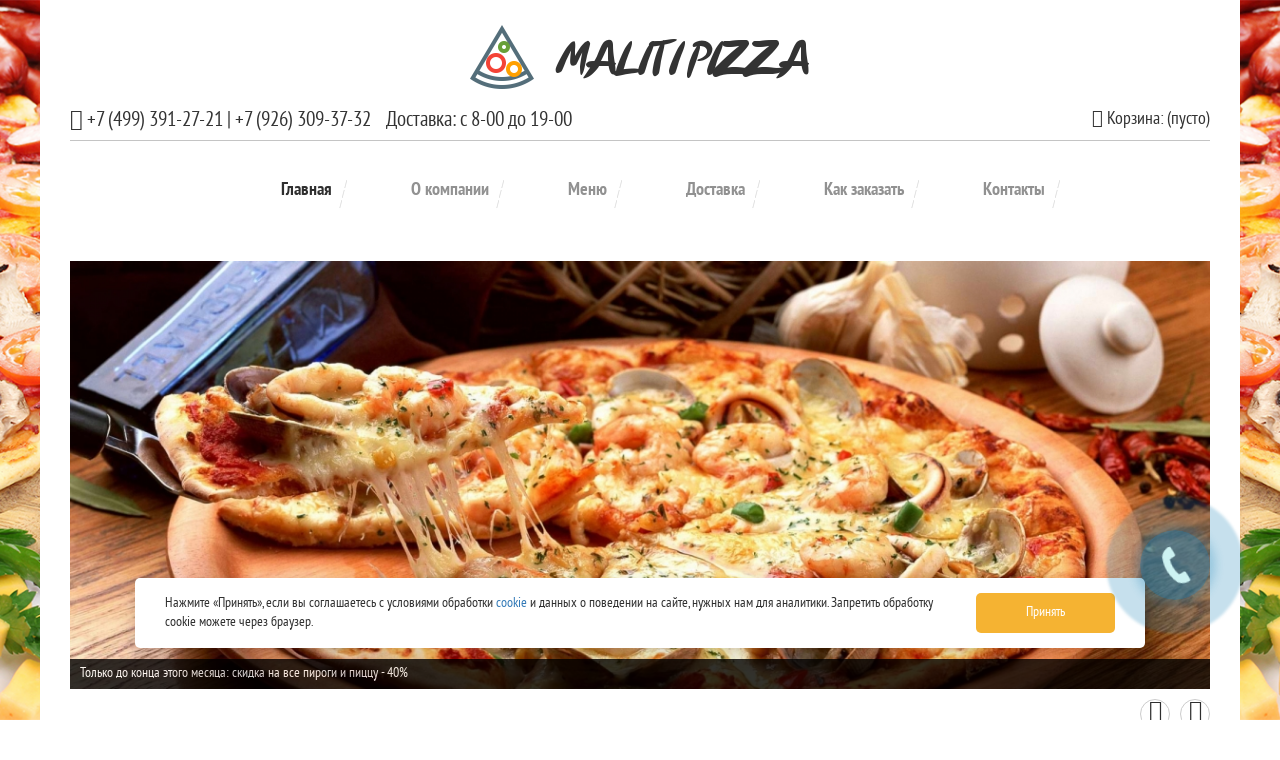

--- FILE ---
content_type: text/html; charset=UTF-8
request_url: https://maliti-pizza.ru/
body_size: 5786
content:
<!DOCTYPE html>
<html lang="ru">
<head>
<meta name="mailru-domain" content="6eogdrjxm8lzsFHT" />

	<meta name="viewport" content="width=device-width, initial-scale=1.0">
	<meta charset="utf-8">
	<title>Главная</title>
	<meta name="keywords" content="Главная">
	<meta name="description" content="Главная">
    <meta name="author" content="Ru-beacon">
    <meta name="apple-itunes-app" content="app-id=1150807360">
    <meta name="apple-itunes-app-tab" content="app-id=1150807360">
    <meta name="google-play-app" content="app-id=com.rubeacon.malitipizza">
    <meta name="google-play-app-tab" content="app-id=com.rubeacon.malitipizza">
    <meta name="msApplication-ID" content="App"/>
    <meta name="viewport" content="width=device-width, initial-scale=1.0">
    <link rel="stylesheet" href="https://doubleb-automation-production.appspot.com/static/smartbanner/css/smartbanner.css" type="text/css" media="screen">
	<link rel="stylesheet" href="/styles/bootstrap.css" type="text/css">
	<link rel="stylesheet" href="/styles/jquery.fancybox.css" type="text/css">
	<link rel="stylesheet" href="/styles/font-awesome.min.css" type="text/css">
	<link rel="stylesheet" href="/styles/nivo-slider.css" type="text/css">
	<link rel="stylesheet" href="/styles/slicknav.css" type="text/css">
	<link rel="stylesheet" type="text/css" href="/styles/main.css" /><script type="text/javascript" src="/javascript/jquery164.js"></script><script type="text/javascript" src="/javascript/main.js"></script>
	<link type="image/ico" href="/favicon.ico" rel="shortcut icon">
	<meta name="yandex-verification" content="eb89af548401c452">
</head>
<body>
        <script type="text/javascript">
	        
            $(function () {
                $.smartbanner({
                    daysHidden: 0,
                    daysReminder: 0,
                    title: 'Гранд Пир',
                    button: 'Download',
                    icon: 'http://lh3.googleusercontent.com/SYBi1Eh9OEQeQEdrWcb9FolxTo6CUJawa6DGwtsCE1vg7Kv20A5T7XqegsJseX-iT7fPxLW6SgQPNVGVR7N-oc0XA21V_86M009cnr1rSlUj7ymf=s960'
                })
            })
            
        </script>
	<div id="page">
		<div class="container2">
			<div id="header">
				<div class="container">
					<div class="row">
						<div class="clearfix">
							<div class="header__logo col-xs-12">
								<div class="logo">
									<a class="logo__link" >
										<img class="logo__link__img" src="/images/pizza.png" width="64" alt="" title="">
										<span class="logo__link__text">Maliti pizza</span>
									</a>
								</div>
								<div class="clearfix pos-r">
									<div class="header__phone fl-l"><i class="fa fa-phone"></i> +7 (499) 391-27-21 | +7 (926) 309-37-32</div>
									<div class="delivery__time fl-l">Доставка: с 8-00 до 19-00</div>
									<div id="shop-cart" class="fl-r">
										<span id="shop-cart-currency" name="руб." course="1" decimals="0" dsep="." tsep="&nbsp;"></span>
										<span class="cart-isnotempty" style="display: none;">
											<a href="/cart">
												<span class="style1"><i class="fa fa-shopping-cart"></i> Корзина:</span> <small><span class="cart-count">(0&nbsp;</span>
												- <span class="cart-price">0&nbsp;руб.)</span></small>
											</a>
										</span>
										<span class="cart-isempty">
											<i class="fa fa-shopping-cart"></i> Корзина: <small>(пусто)</small>
										</span>
									</div>
								</div>
							</div>
						</div>
						<div class="clearfix">
							<div class="header__nav col-xs-12">
								<div class="nav-wrap">

	<ul id="nav" class="clearfix">
									<li class="nav__item nav__item_current">
					<a class="nav__item__link">Главная</a>
									</li>
												<li class="nav__item">
					<a class="nav__item__link" href="/about">О компании</a>
									</li>
												<li class="nav__item">
					<a class="nav__item__link" href="/katalog">Меню</a>
																		<ul class="cats-menu">
																	<li class="cats-menu__item">
										<a class="cats-menu__item__link" href="/katalog/osetinskie-pirogi">Осетинские пироги</a>
									</li>
																	<li class="cats-menu__item">
										<a class="cats-menu__item__link" href="/katalog/sladkie-osetinskie-pirogi">Сладкие осетинские пироги</a>
									</li>
																	<li class="cats-menu__item">
										<a class="cats-menu__item__link" href="/katalog/picca">Пицца</a>
									</li>
																	<li class="cats-menu__item">
										<a class="cats-menu__item__link" href="/katalog/napitki">Напитки</a>
									</li>
																	<li class="cats-menu__item">
										<a class="cats-menu__item__link" href="/katalog/drugie-blyuda">Другие блюда</a>
									</li>
																	<li class="cats-menu__item">
										<a class="cats-menu__item__link" href="/katalog/postnye-pirogi">Постные пироги</a>
									</li>
																	<li class="cats-menu__item">
										<a class="cats-menu__item__link" href="/katalog/salaty">Салаты</a>
									</li>
																	<li class="cats-menu__item">
										<a class="cats-menu__item__link" href="/katalog/sousy">Соусы</a>
									</li>
																	<li class="cats-menu__item">
										<a class="cats-menu__item__link" href="/katalog/supy">Супы</a>
									</li>
																	<li class="cats-menu__item">
										<a class="cats-menu__item__link" href="/katalog/shashlyki">Шашлыки</a>
									</li>
															</ul>
															</li>
												<li class="nav__item">
					<a class="nav__item__link" href="/dostavka">Доставка</a>
									</li>
												<li class="nav__item">
					<a class="nav__item__link" href="/kak-zakazat">Как заказать</a>
									</li>
												<li class="nav__item">
					<a class="nav__item__link" href="/contacts">Контакты</a>
									</li>
						</ul>
</div>
							</div>
						</div>
					</div>
				</div>
			</div>
							<div class="container">
					<div class="slider-wrap">
						
						<div id="slider" class="nivoSlider">
															<img src="/images/slideshow/000/000014/789-2110431.crop-1200x450.4e691339ab.jpg" alt="Только до конца этого месяца: скидка на все пироги и пиццу - 40%" title="#htmlcaption0">
															<img src="/images/slideshow/000/000015/798-3-piroga.crop-1200x450.4cd40eb9d3.jpg" alt="Только до конца этого месяца: скидка на все пироги и пиццу - 40%" title="#htmlcaption1">
															<img src="/images/slideshow/000/000008/116-6002_100431_987cd73ffdb6428034ca01af74ccc580_ipad_retina.crop-1200x450.f46a258ed8.jpg" alt="Только до конца этого месяца: скидка на все пироги и пиццу - 40%" title="#htmlcaption2">
															<img src="/images/slideshow/000/000009/835-2-1.crop-1200x450.0558fccba2.jpg" alt="Только до конца этого месяца: скидка на все пироги и пиццу - 40%" title="#htmlcaption3">
															<img src="/images/slideshow/000/000013/781-pizza.crop-1200x450.c8be4cdf38.jpg" alt="Только до конца этого месяца: скидка на все пироги и пиццу - 40%" title="#htmlcaption4">
													</div>
													<div id="htmlcaption0" class="nivo-html-caption">
								Только до конца этого месяца: скидка на все пироги и пиццу - 40%
							</div>
													<div id="htmlcaption1" class="nivo-html-caption">
								Только до конца этого месяца: скидка на все пироги и пиццу - 40%
							</div>
													<div id="htmlcaption2" class="nivo-html-caption">
								Только до конца этого месяца: скидка на все пироги и пиццу - 40%
							</div>
													<div id="htmlcaption3" class="nivo-html-caption">
								Только до конца этого месяца: скидка на все пироги и пиццу - 40%
							</div>
													<div id="htmlcaption4" class="nivo-html-caption">
								Только до конца этого месяца: скидка на все пироги и пиццу - 40%
							</div>
											</div>
					
					<div class="product clearfix">
						<div class="row">
															<div class="col-sm-3 col-xs-6 product-wrap">
									<div class="product__border__top"></div>
									<div class="product__item">
										<div class="product__item__photo">
											<a href="/katalog/picca/picca-vegetarianskaya" class="product__item__photo__link">
																									<img src="/images/product/000/000145/667-picca-vegetarianskaya.crop-239x239.a52c24d325.jpg" alt="Пицца "ВЕГЕТАРИАНСКАЯ"" title="Пицца "ВЕГЕТАРИАНСКАЯ"" class="product__item__photo__link__img">
																							</a>
										</div>
										<div class="product__item__caption">
											<h3 class="product__item__caption__title"><a href="/katalog/picca/picca-vegetarianskaya" class="product__item__caption__title__link">Пицца "ВЕГЕТАРИАНСКАЯ"</a></h3>
																																		<div class="addtocart-variant">
																											<span id="price145" class="price product__item__caption__price">1&nbsp;500&nbsp;руб.</span>
																																							<select class="product-variant product-variantadd product__item__caption__selectVariant" name="data[variant][id]" rel="#price145">
																																											<option value="16"  price="1&nbsp;500&nbsp;руб." priceshow="1&nbsp;500&nbsp;руб.">35 см</option>
																											</select>
													<div class="quantity cat-quantity">
														<label for="quantity_box_button_down145" class="fa fa-minus">
															<input type="button"  class="quantity_box_button quantity_box_button_down" id="quantity_box_button_down145" productid="145" />
														</label>
														<input type="text" class="inputboxquantity" size="4" id="quantityProduct145" value="1"/>
														<label for="quantity_box_button_up145" class="fa fa-plus">
															<input type="button"  class="quantity_box_button quantity_box_button_up" id="quantity_box_button_up145" productid="145" />
														</label>
													</div>
													<a class="button butt" rel=".addtocart-variant" productid="145" >Купить</a>
													<a href="/cart"  class="incart ic145 butt" style="display: none;">В корзине</a>
												</div>
																					</div>
									</div>
								</div>
															<div class="col-sm-3 col-xs-6 product-wrap">
									<div class="product__border__top"></div>
									<div class="product__item">
										<div class="product__item__photo">
											<a href="/katalog/osetinskie-pirogi/osetinskij-pirog-s-syrom-i-vetchinoj" class="product__item__photo__link">
																									<img src="/images/product/000/000120/595-osetinskij-pirog-s-syrom-i-vetchinoj.crop-239x239.a627f3c72a.jpg" alt="Осетинский пирог с сыром и ветчиной" title="Осетинский пирог с сыром и ветчиной" class="product__item__photo__link__img">
																							</a>
										</div>
										<div class="product__item__caption">
											<h3 class="product__item__caption__title"><a href="/katalog/osetinskie-pirogi/osetinskij-pirog-s-syrom-i-vetchinoj" class="product__item__caption__title__link">Осетинский пирог с сыром и ветчиной</a></h3>
																							<div class="product__item__caption__desc">Диаметр	35 см.</div>
																																		<div class="addtocart-variant">
																											<span id="price120" class="price product__item__caption__price">1&nbsp;600&nbsp;руб.</span>
																																							<select class="product-variant product-variantadd product__item__caption__selectVariant" name="data[variant][id]" rel="#price120">
																																											<option value="81"  price="1&nbsp;500&nbsp;руб." priceshow="1&nbsp;500&nbsp;руб.">1000 гр.</option>
																													<option value="82"  price="1&nbsp;700&nbsp;руб." priceshow="1&nbsp;700&nbsp;руб.">1200 гр.</option>
																											</select>
													<div class="quantity cat-quantity">
														<label for="quantity_box_button_down120" class="fa fa-minus">
															<input type="button"  class="quantity_box_button quantity_box_button_down" id="quantity_box_button_down120" productid="120" />
														</label>
														<input type="text" class="inputboxquantity" size="4" id="quantityProduct120" value="1"/>
														<label for="quantity_box_button_up120" class="fa fa-plus">
															<input type="button"  class="quantity_box_button quantity_box_button_up" id="quantity_box_button_up120" productid="120" />
														</label>
													</div>
													<a class="button butt" rel=".addtocart-variant" productid="120" >Купить</a>
													<a href="/cart"  class="incart ic120 butt" style="display: none;">В корзине</a>
												</div>
																					</div>
									</div>
								</div>
															<div class="col-sm-3 col-xs-6 product-wrap">
									<div class="product__border__top"></div>
									<div class="product__item">
										<div class="product__item__photo">
											<a href="/katalog/osetinskie-pirogi/osetinskij-pirog-s-kartoshkoj-i-syrom" class="product__item__photo__link">
																									<img src="/images/product/000/000101/231-osetinskij-pirog-s-kartoshkoj-i-syrom.crop-239x239.9e1aee20a8.jpg" alt="Осетинский пирог с картошкой и сыром" title="Осетинский пирог с картошкой и сыром" class="product__item__photo__link__img">
																							</a>
										</div>
										<div class="product__item__caption">
											<h3 class="product__item__caption__title"><a href="/katalog/osetinskie-pirogi/osetinskij-pirog-s-kartoshkoj-i-syrom" class="product__item__caption__title__link">Осетинский пирог с картошкой и сыром</a></h3>
																							<div class="product__item__caption__desc">Диаметр	35 см.</div>
																																		<div class="addtocart-variant">
																											<span id="price101" class="price product__item__caption__price">1&nbsp;500&nbsp;руб.</span>
																																							<select class="product-variant product-variantadd product__item__caption__selectVariant" name="data[variant][id]" rel="#price101">
																																											<option value="43"  price="1&nbsp;500&nbsp;руб." priceshow="1&nbsp;500&nbsp;руб.">1000 гр.</option>
																													<option value="44"  price="1&nbsp;700&nbsp;руб." priceshow="1&nbsp;700&nbsp;руб.">1200 гр.</option>
																											</select>
													<div class="quantity cat-quantity">
														<label for="quantity_box_button_down101" class="fa fa-minus">
															<input type="button"  class="quantity_box_button quantity_box_button_down" id="quantity_box_button_down101" productid="101" />
														</label>
														<input type="text" class="inputboxquantity" size="4" id="quantityProduct101" value="1"/>
														<label for="quantity_box_button_up101" class="fa fa-plus">
															<input type="button"  class="quantity_box_button quantity_box_button_up" id="quantity_box_button_up101" productid="101" />
														</label>
													</div>
													<a class="button butt" rel=".addtocart-variant" productid="101" >Купить</a>
													<a href="/cart"  class="incart ic101 butt" style="display: none;">В корзине</a>
												</div>
																					</div>
									</div>
								</div>
															<div class="col-sm-3 col-xs-6 product-wrap">
									<div class="product__border__top"></div>
									<div class="product__item">
										<div class="product__item__photo">
											<a href="/katalog/picca/picca-margaritta" class="product__item__photo__link">
																									<img src="/images/product/000/000137/160-margarita.crop-239x239.c61d7210f1.jpg" alt="Пицца "МАРГАРИТТА"" title="Пицца "МАРГАРИТТА"" class="product__item__photo__link__img">
																							</a>
										</div>
										<div class="product__item__caption">
											<h3 class="product__item__caption__title"><a href="/katalog/picca/picca-margaritta" class="product__item__caption__title__link">Пицца "МАРГАРИТТА"</a></h3>
																																		<div class="addtocart-variant">
																											<span id="price137" class="price product__item__caption__price">1&nbsp;500&nbsp;руб.</span>
																																							<select class="product-variant product-variantadd product__item__caption__selectVariant" name="data[variant][id]" rel="#price137">
																																											<option value="30"  price="1&nbsp;500&nbsp;руб." priceshow="1&nbsp;500&nbsp;руб.">35 см</option>
																											</select>
													<div class="quantity cat-quantity">
														<label for="quantity_box_button_down137" class="fa fa-minus">
															<input type="button"  class="quantity_box_button quantity_box_button_down" id="quantity_box_button_down137" productid="137" />
														</label>
														<input type="text" class="inputboxquantity" size="4" id="quantityProduct137" value="1"/>
														<label for="quantity_box_button_up137" class="fa fa-plus">
															<input type="button"  class="quantity_box_button quantity_box_button_up" id="quantity_box_button_up137" productid="137" />
														</label>
													</div>
													<a class="button butt" rel=".addtocart-variant" productid="137" >Купить</a>
													<a href="/cart"  class="incart ic137 butt" style="display: none;">В корзине</a>
												</div>
																					</div>
									</div>
								</div>
													</div>
					</div>
				</div>
				<div class="separator"></div>
									<div id="pageMain">
				<div class="container"><div class="row">
	<div class="home-text clearfix">
		<div class="home-content col-sm-6">
			<div id="breadcrumbs">
				<h1>Осетинские пироги для Вас!</h1>
			</div>
			<div class="text">
				<p><span>Мы готовим для Вас настоящие осетинские пироги по оригинальным рецептам, без добавления химии и консервантов. Мы соблюдаем осетинские традиции вкуса, используем только свежие продукты от прямых поставщиков, поэтому наши пироги всегда недорогие и очень вкусные! Спасибо что вы с нами!</span></p>
<p>На протяжении веков рецепты, форма, ритуалы не изменились. Пироги в доме &mdash; символ здоровья, счастья и изобилия.</p>
<p>Это основной элемент осетинского застолья. Изначально три пирога означали трехмерное строение мироздания &mdash; небесную, земную и подземную сферы. Три горизонтально расположенных пирога связаны с тремя важнейшими категориями жизни: Бог (хуыцау), Солнце (хур), Земля (захх). В случае траурной трапезы отсутствует средний пирог, символизирующий солнце.</p>
<p>В зависимости от времени года начинка могла быть из листьев свеклы, тертой тыквы, картошки, капусты, черемши и свежего сыра. На праздник готовили пироги с рубленым мясом. В пекарне &laquo;Малити Пицца&raquo; вы можете заказать все перечисленные виды осетинских пирогов по доступным ценам.&nbsp;При покупке блюд осетинской кухни у нас, наш курьер оперативно выполнит доставку.</p>
			</div>
		</div>
		<div class="home-cats col-sm-3">
			<h5 class="home-heading">Меню</h5>
			
			<ul class="home-cats-wrap">
									<li class="home-cats__item">
													<img class="home-cats__item__img" src="/images/catalog_category/000/000050/183-ikonka-pirog.crop-36x36.8060b15304.jpg" alt="Осетинские пироги" title="Осетинские пироги">
												<a class="home-cats__item__link" href="/katalog/osetinskie-pirogi">Осетинские пироги</a></li>
									<li class="home-cats__item">
													<img class="home-cats__item__img" src="/images/catalog_category/000/000051/268-ikonka-sladkie-pirogi.crop-36x36.a1220cf190.jpg" alt="Сладкие осетинские пироги" title="Сладкие осетинские пироги">
												<a class="home-cats__item__link" href="/katalog/sladkie-osetinskie-pirogi">Сладкие осетинские пироги</a></li>
									<li class="home-cats__item">
													<img class="home-cats__item__img" src="/images/catalog_category/000/000052/164-ikonka-picca.crop-36x36.ff00dac65e.jpg" alt="Пицца" title="Пицца">
												<a class="home-cats__item__link" href="/katalog/picca">Пицца</a></li>
									<li class="home-cats__item">
													<img class="home-cats__item__img" src="/images/catalog_category/000/000053/141-ikonka-napitki.crop-36x36.0a8cd92a76.jpg" alt="Напитки" title="Напитки">
												<a class="home-cats__item__link" href="/katalog/napitki">Напитки</a></li>
									<li class="home-cats__item">
													<img class="home-cats__item__img" src="/images/catalog_category/000/000054/445-ikonka-drugie-blyuda.crop-36x36.f84b06f25a.jpg" alt="Другие блюда" title="Другие блюда">
												<a class="home-cats__item__link" href="/katalog/drugie-blyuda">Другие блюда</a></li>
									<li class="home-cats__item">
													<img class="home-cats__item__img" src="/images/catalog_category/000/000056/522-pirog2.crop-36x36.a07775eba1.png" alt="Постные пироги" title="Постные пироги">
												<a class="home-cats__item__link" href="/katalog/postnye-pirogi">Постные пироги</a></li>
									<li class="home-cats__item">
													<img class="home-cats__item__img" src="/images/catalog_category/000/000062/245-salat.crop-36x36.ed9e210ff1.png" alt="Салаты" title="Салаты">
												<a class="home-cats__item__link" href="/katalog/salaty">Салаты</a></li>
									<li class="home-cats__item">
													<img class="home-cats__item__img" src="/images/catalog_category/000/000063/421-sousy.crop-36x36.f9e4e03811.jpg" alt="Соусы" title="Соусы">
												<a class="home-cats__item__link" href="/katalog/sousy">Соусы</a></li>
									<li class="home-cats__item">
													<img class="home-cats__item__img" src="/images/catalog_category/000/000065/834-syp.crop-36x36.106b02f022.jpg" alt="Супы" title="Супы">
												<a class="home-cats__item__link" href="/katalog/supy">Супы</a></li>
									<li class="home-cats__item">
													<img class="home-cats__item__img" src="/images/catalog_category/000/000069/919-shashlyk.crop-36x36.ef1692b7c5.jpg" alt="Шашлыки" title="Шашлыки">
												<a class="home-cats__item__link" href="/katalog/shashlyki">Шашлыки</a></li>
							</ul>
		</div>
				<h5 class="home-heading">Блюдо дня</h5>
		
			</div>
</div>
<div class="clr"></div></div>
			</div>
							
				<div class="news clearfix">
					<div class="clearfix">
													<div class="news__item col-sm-6">
								<div class="row">
									<div class="news__item__photo col-sm-4">
										<a href="/novosti/skidka-50-na-piccu-i-pirogi" class="news__item__photo__link">
																							<img src="/images/news/000/000005/795-8tab54y7c.crop-170x170.b88fa123ef.jpg" alt="Скидка 20% на пиццу и пироги!" title="Скидка 20% на пиццу и пироги!" class="news__item__photo__link__img">
																					</a>
									</div>
									<div class="news__item__caption col-sm-8">
										<h3 class="news__item__caption__title"><a href="/novosti/skidka-50-na-piccu-i-pirogi" class="news__item__caption__title__link">Скидка 20% на пиццу и пироги!</a></h3>
																					<p class="news__item__caption__desc">Только до конца этого месяца: скидка на все пироги и пиццу - 20%</p>
																				<a href="/novosti/skidka-50-na-piccu-i-pirogi" class="news__item__caption__more">Подробнее</a>
									</div>
								</div>
							</div>
													<div class="news__item col-sm-6">
								<div class="row">
									<div class="news__item__photo col-sm-4">
										<a href="/novosti/akciya-3-postnyx-piroga-vsego-za-999-rub" class="news__item__photo__link">
																							<img src="/images/news/000/000004/764-139-3-piroga.crop-170x170.3561c14d4d.jpg" alt="Акция!!! 3 постных пирога всего за2000 руб." title="Акция!!! 3 постных пирога всего за2000 руб." class="news__item__photo__link__img">
																					</a>
									</div>
									<div class="news__item__caption col-sm-8">
										<h3 class="news__item__caption__title"><a href="/novosti/akciya-3-postnyx-piroga-vsego-za-999-rub" class="news__item__caption__title__link">Акция!!! 3 постных пирога всего за2000 руб.</a></h3>
																					<p class="news__item__caption__desc">Акция распространяется на все постные пироги.</p>
																				<a href="/novosti/akciya-3-postnyx-piroga-vsego-za-999-rub" class="news__item__caption__more">Подробнее</a>
									</div>
								</div>
							</div>
											</div>
				</div>
					</div>
		<div class="full"></div>
	</div>
	<div id="footer">
		<div class="container">
			<div class="row">
				<div class="col-sm-6">
					<div class="copyright">© 2015-2023 «maliti-pizza»
						<p><a href="/privacy">Политика обработки персональных данных</a></p>
					</div>
				</div>
				<div class="col-sm-6">
					<ul class="footer-socials">
						<li class="footer-socials__item"><a target="_blank" href="" class="footer-socials__item__link fa fa-twitter"></a></li>
						<li class="footer-socials__item hide"><a target="_blank" href="" class="footer-socials__item__link fa fa-facebook"></a></li>
						<li class="footer-socials__item"><a target="_blank" href="" class="footer-socials__item__link fa fa-vk"></a></li>
					</ul>
					<img src="/images/pay.png" alt="" width="60%">
				</div>
			</div>
		</div>
	</div>

	<!-- Cookies -->
	<div class="container-cookie-message">
		<div class="container-cookies">
		<div class="cookies-message hidden">
			<div class="cookies-text">
				Нажмите «Принять», если вы соглашаетесь с условиями обработки <a href="/privacy" target="_blank">cookie</a> и данных о поведении на сайте, нужных нам для аналитики. Запретить обработку cookie можете через браузер.
			</div>
			<button class="cookies-button">Принять</button>
		</div>
		</div>
	</div>
	<!--End Cookies -->


	<script type="text/javascript" src="/javascript/ultimate.js"></script>
	<script type="text/javascript" src="/javascript/jquery.cookie.js"></script>
	<script type="text/javascript" src="/javascript/jquery.fancybox.pack.js"></script>
	<script type="text/javascript" src="/javascript/jquery.nivo.slider.pack.js"></script>
	<script type="text/javascript" src="/javascript/jquery.slicknav.min.js"></script>
	<script type="text/javascript" src="/javascript/jquery.maskedinput.js"></script>
	<script type="text/javascript" src="/javascript/scripts.js"></script>
    <script src="https://doubleb-automation-production.appspot.com/static/smartbanner/js/smartbanner.js"></script>
<!-- callmeup core --><script src="https://sr.callmeup.ru/button/callback.min.js" type="text/javascript"></script><!-- /callmeup core -->

<!-- callmeup widget --><a href="javascript:;" onclick="callmeup(12789);" id="callbut-mini" class="js-callme-modal-1"><div class="callbut-mini-phone"></div></a><!-- /callmeup widget -->

</body>
</html>

--- FILE ---
content_type: text/css
request_url: https://maliti-pizza.ru/styles/main.css
body_size: 4763
content:
@font-face {
	font-family: 'Open Sans';
	src: url(/fonts/opensans-regular-webfont.eot);
	src: url(/fonts/opensans-regular-webfont.eot?#iefix) format('embedded-opentype'),
		url(/fonts/opensans-regular-webfont.woff2) format('woff2'),
		url(/fonts/opensans-regular-webfont.woff) format('woff'),
		url(/fonts/opensans-regular-webfont.ttf) format('truetype'),
		url(/fonts/opensans-regular-webfont.svg#open_sansregular) format('svg');
	font-weight: normal;
	font-style: normal;
}

@font-face {
	font-family: 'DS Arabic';
	src: url(/fonts/ds_arabic-webfont.eot);
	src: url(/fonts/ds_arabic-webfont.eot?#iefix) format('embedded-opentype'),
		url(/fonts/ds_arabic-webfont.woff2) format('woff2'),
		url(/fonts/ds_arabic-webfont.woff) format('woff'),
		url(/fonts/ds_arabic-webfont.ttf) format('truetype'),
		url(/fonts/ds_arabic-webfont.svg#ds_arabicregular) format('svg');
	font-weight: normal;
	font-style: normal;
}

@font-face {
	font-family: 'Order Pizza';
	src: url(/fonts/Order-Pizza.ttf.woff) format('woff'),
		url(/fonts/Order-Pizza.ttf.svg#Order-Pizza) format('svg'),
		url(/fonts/Order-Pizza.ttf.eot),
		url(/fonts/Order-Pizza.ttf.eot?#iefix) format('embedded-opentype');
	font-weight: normal;
	font-style: normal;
}

@font-face {
	font-family: 'PT Sans Narrow';
	src: url(/fonts/ptn57f-webfont.eot);
	src: url(/fonts/ptn57f-webfont.eot?#iefix) format('embedded-opentype'),
		url(/fonts/ptn57f-webfont.woff2) format('woff2'),
		url(/fonts/ptn57f-webfont.woff) format('woff'),
		url(/fonts/ptn57f-webfont.ttf) format('truetype'),
		url(/fonts/ptn57f-webfont.svg#pt_sans_narrowregular) format('svg');
	font-weight: normal;
	font-style: normal;
}

@font-face {
	font-family: 'PT Sans Narrow Bold';
	src: url(/fonts/ptn77f-webfont.eot);
	src: url(/fonts/ptn77f-webfont.eot?#iefix) format('embedded-opentype'),
		url(/fonts/ptn77f-webfont.woff2) format('woff2'),
		url(/fonts/ptn77f-webfont.woff) format('woff'),
		url(/fonts/ptn77f-webfont.ttf) format('truetype'),
		url(/fonts/ptn77f-webfont.svg#pt_sans_narrowbold) format('svg');
	font-weight: normal;
	font-style: normal;
}

html,
body,
div,
span,
applet,
object,
iframe,
h1,
h2,
h3,
h4,
h5,
h6,
p,
blockquote,
pre,
a,
abbr,
acronym,
address,
big,
cite,
code,
del,
dfn,
em,
img,
ins,
kbd,
q,
s,
samp,
small,
strike,
strong,
tt,
var,
b,
u,
i,
center,
dl,
dt,
dd,
ol,
ul,
li,
fieldset,
form,
label,
legend,
table,
caption,
tbody,
tfoot,
thead,
tr,
th,
td,
article,
aside,
canvas,
details,
embed,
figure,
figcaption,
footer,
header,
hgroup,
menu,
nav,
output,
ruby,
section,
summary,
time,
mark,
audio,
video,
input,
textarea {
	margin: 0;
	padding: 0;
	border: 0;
	font-size: 100%;
	font: inherit;
	vertical-align: baseline;
}

sup {
	font-size: 11px;
}

/* HTML5 display-role reset for older browsers */
article,
aside,
details,
figcaption,
figure,
footer,
header,
hgroup,
menu,
nav,
section {
	display: block;
}

body {
	line-height: 1;
}

ol,
ul {
	list-style: none;
}

blockquote,
q {
	quotes: none;
}

blockquote:before,
blockquote:after,
q:before,
q:after {
	content: '';
	content: none;
}

table {
	border-collapse: collapse;
	border-spacing: 0;
}

a {
	-webkit-transition: all 0.5s ease-out;
	-moz-transition: all 0.5s ease-out;
	-o-transition: all 0.5s ease-out;
	transition: all 0.5s ease-out;
	color: #337ab7;
	text-decoration: none;
}

a:hover {
	color: #39352b;
	-webkit-transition: all 0.3s ease-in;
	-moz-transition: all 0.3s ease-in;
	-o-transition: all 0.3s ease-in;
	transition: all 0.3s ease-in;
	text-decoration: none;
}

input[type="text"],
input[type="password"],
textarea,
select {
	display: block;
	width: 100%;
	height: 34px;
	padding: 6px 12px;
	font-size: 14px;
	line-height: 1.42857143;
	color: #555;
	background-color: #fff;
	border: 1px solid #ccc;
	-webkit-box-shadow: inset 0 1px 1px rgba(0, 0, 0, .075);
	box-shadow: inset 0 1px 1px rgba(0, 0, 0, .075);
	-webkit-transition: border-color ease-in-out .15s, -webkit-box-shadow ease-in-out .15s;
	-o-transition: border-color ease-in-out .15s, box-shadow ease-in-out .15s;
	transition: border-color ease-in-out .15s, box-shadow ease-in-out .15s;
}

input[type="text"]:focus,
input[type="password"]:focus,
textarea:focus,
select:focus {
	border-color: #66afe9;
	outline: 0;
	-webkit-box-shadow: inset 0 1px 1px rgba(0, 0, 0, .075), 0 0 8px rgba(102, 175, 233, .6);
	box-shadow: inset 0 1px 1px rgba(0, 0, 0, .075), 0 0 8px rgba(102, 175, 233, .6);
}

textarea {
	height: 200px;
}

table {
	width: 100%;
}

.clr:after {
	content: '';
	display: table;
	clear: both;
}

.positioner {
	width: 1170px;
	margin: 0 auto;
}

.positioner:after {
	content: '';
	display: table;
	clear: both;
}

/********text********/
.text h1,
.text h2,
.text h3,
.text h4,
.text strong {
	font-weight: bold;
}

.text ul {
	list-style-type: disc;
	padding: 18px 40px;
}

.text ol {
	padding: 18px 40px;
	list-style-type: decimal;
}

.text a {
	text-decoration: underline;
}

.text a:hover {
	text-decoration: none;
}

.text em {
	font-style: italic;
}

.text p {
	margin-bottom: 5px;
}

.text img {
	max-width: 100%;
}

/*********text********/
.fl-l {
	float: left;
}

.fl-r {
	float: right;
}

.marg-r {
	margin-right: 30px;
}

.marg-t {
	margin-top: 30px;
}

.marg-b {
	margin-bottom: 30px;
}

html,
body {
	height: 100%;
}

body {
	font-family: 'Open Sans', sans-serif;
	font-family: 'PT Sans Narrow', sans-serif;
	font-size: 14px;
	line-height: 1.4285714;
	color: #333;
	/*background: #fff;*/
	background: #fff url(/images/maliti2.png) no-repeat top center;
	background-size: cover;
	background-attachment: fixed;
}

h1 {
	font-weight: 400;
	font-style: italic;
	font-family: 'Georgia', serif;
	color: #383838;
	font-size: 32px;
	line-height: 1.2;
	letter-spacing: 0px;
}

h1 {
	font-weight: normal;
	font-style: normal;
	font-family: 'PT Sans Narrow Bold', serif;
	color: #383838;
	font-size: 32px;
	line-height: 1.2;
	letter-spacing: 0px;
}

h1 a {
	color: #383838;
	text-decoration: none;
	font-weight: 400;
	font-style: italic;
}

h1 a:hover {
	text-decoration: none;
	font-weight: 400;
	font-style: italic;
	color: #383838;
}

@media (max-width: 1039px) {
	h1 {
		font-size: 32px;
		line-height: 1.2;
		letter-spacing: 0px;
	}
}

@media (max-width: 767px) {
	h1 {
		font-size: 28px;
		line-height: 1.2;
		letter-spacing: 0px;
	}
}

@media (max-width: 479px) {
	h1 {
		font-size: 28px;
		line-height: 1.2;
		letter-spacing: 0px;
	}
}

h2 {
	font-weight: 400;
	font-style: italic;
	font-family: 'Georgia', serif;
	color: #919191;
	font-size: 28px;
	line-height: 1;
	letter-spacing: 2px;
}

h2 {
	font-weight: normal;
	font-style: normal;
	font-family: 'PT Sans Narrow Bold', serif;
	color: #919191;
	font-size: 28px;
	line-height: 1;
	letter-spacing: 2px;
}

h2 a {
	color: #919191;
	text-decoration: none;
	font-weight: 400;
	font-style: italic;
}

h2 a {
	color: #919191;
	text-decoration: none;
	font-weight: normal;
	font-style: normal;
}

h2 a:hover {
	text-decoration: none;
	font-weight: 400;
	font-style: italic;
	color: #919191;
}

h2 a:hover {
	text-decoration: none;
	font-weight: normal;
	font-style: normal;
	color: #919191;
}

@media (max-width: 1039px) {
	h2 {
		font-size: 26px;
		line-height: 1;
		letter-spacing: 2px;
	}
}

@media (max-width: 767px) {
	h2 {
		font-size: 22px;
		line-height: 1;
		letter-spacing: 2px;
	}
}

@media (max-width: 479px) {
	h2 {
		font-size: 22px;
		line-height: 1;
		letter-spacing: 2px;
	}
}

h3 {
	font-weight: 400;
	font-style: italic;
	font-family: 'Georgia', serif;
	color: #484848;
	font-size: 24px;
	line-height: 1;
	letter-spacing: 0px;
}

h3 {
	font-weight: normal;
	font-style: normal;
	font-family: 'PT Sans Narrow Bold', serif;
	color: #484848;
	font-size: 24px;
	line-height: 1;
	letter-spacing: 0px;
}

h3 a {
	color: #484848;
	text-decoration: none;
	font-weight: 400;
	font-style: italic;
}

h3 a {
	color: #484848;
	text-decoration: none;
	font-weight: normal;
	font-style: normal;
}

h3 a:hover {
	text-decoration: none;
	font-weight: 400;
	font-style: italic;
	color: #484848;
}

h3 a:hover {
	text-decoration: none;
	font-weight: normal;
	font-style: normal;
	color: #484848;
}

h4 {
	font-weight: 300;
	font-style: italic;
	font-family: 'Open Sans', sans-serif;
	color: #484848;
	font-size: 20px;
	line-height: 1.1;
	letter-spacing: 0px;
}

h4 {
	font-weight: normal;
	font-style: normal;
	font-family: 'PT Sans Narrow', sans-serif;
	color: #484848;
	font-size: 20px;
	line-height: 1.1;
	letter-spacing: 0px;
}

h4 a {
	color: #484848;
	text-decoration: none;
	font-weight: 300;
	font-style: italic;
}

h4 a {
	color: #484848;
	text-decoration: none;
	font-weight: normal;
	font-style: normal;
}

h4 a:hover {
	text-decoration: none;
	font-weight: 300;
	font-style: italic;
	color: #484848;
}

h4 a:hover {
	text-decoration: none;
	font-weight: normal;
	font-style: normal;
	color: #484848;
}

h5 {
	font-weight: 400;
	font-style: italic;
	font-family: 'Georgia', serif;
	color: #484848;
	font-size: 18px;
	line-height: 1;
	letter-spacing: 0px;
}

h5 {
	font-weight: normal;
	font-style: normal;
	font-family: 'PT Sans Narrow', serif;
	color: #484848;
	font-size: 18px;
	line-height: 1;
	letter-spacing: 0px;
}

h5 a {
	color: #484848;
	text-decoration: none;
	font-weight: 400;
	font-style: italic;
}

h5 a {
	color: #484848;
	text-decoration: none;
	font-weight: normal;
	font-style: normal;
}

h5 a:hover {
	text-decoration: none;
	font-weight: 400;
	font-style: italic;
	color: #484848;
}

h5 a:hover {
	text-decoration: none;
	font-weight: normal;
	font-style: normal;
	color: #484848;
}

h6 {
	font-weight: 400;
	font-style: italic;
	font-family: 'Open Sans', sans-serif;
	color: #919191;
	font-size: 15px;
	line-height: 1.5;
	letter-spacing: 0px;
}

h6 a {
	color: #484848;
	text-decoration: none;
	font-weight: 400;
	font-style: italic;
}

h6 a:hover {
	text-decoration: none;
	font-weight: 400;
	font-style: italic;
	color: #fcbc3e;
}

h1,
h2 {
	margin-bottom: 20px;
}

h3,
h4,
h5,
h5 {
	margin-bottom: 12px;
}

.container2 {
	margin-left: auto;
	margin-right: auto;
	background: #fff;
	position: relative;
	z-index: 2;
	-webkit-box-shadow: 15px 0 0 #fff, -15px 0 0 #fff;
	-moz-box-shadow: 15px 0 0 #fff, -15px 0 0 #fff;
	box-shadow: 15px 0 0 #fff, -15px 0 0 #fff;
}

#breadcrumbs {
	padding-top: 20px;
}

#page {
	position: relative;
	min-height: 100%;
}

#header,
.header__logo {
	position: relative;
}

.logo {
	text-align: center;
	padding: 25px 0 10px;
}

.logo__link {
	color: #333;
}

.logo__link__img {
	display: inline-block;
	max-width: 100%;
	vertical-align: middle;
	margin-right: 20px;
	margin-bottom: 10px;
}

.logo__link__text {
	font: normal 21px/30px 'Order Pizza';
	color: #333;
	vertical-align: middle;
	display: inline-block;
	text-transform: uppercase;
}

.header__phone {
	font: normal 21px/24px 'Open Sans';
	font-family: 'PT Sans Narrow';
}

.delivery__time{
	font: normal 21px/24px 'Open Sans';
	font-family: 'PT Sans Narrow';
	margin-left: 15px;
}

#shop-cart {
	margin-bottom: 10px;
	font: normal 18px/20px 'Open Sans';
	font-family: 'PT Sans Narrow';
}

#shop-cart.fixed {
	position: fixed;
	background: #fff;
	padding: 20px;
	-webkit-box-shadow: 0 0 7px rgba(0, 0, 0, .4);
	-moz-box-shadow: 0 0 7px rgba(0, 0, 0, .4);
	box-shadow: 0 0 7px rgba(0, 0, 0, .4);
	top: 0;
	right: 0;
	z-index: 15;
}

.pos-r {
	position: relative;
}

.header__nav {
	position: relative;
	padding-bottom: 5px;
}

.nav-wrap {
	padding-top: 35px;
	border-top: 1px solid #c4c4c4;
}

#nav {
	position: relative;
	text-align: center;
}

.nav__item {
	display: inline-block;
	margin-left: -2px;
	position: relative;
}

.nav__item__link {
	display: block;
	/*font: 400 18px georgia;
	font-style: italic;*/
	font-family: 'PT Sans Narrow Bold';
	font-size: 18px;
	color: #919191;
	padding: 0 15px 10px 63px;
	background: url(/images/bg-menu.png) no-repeat top right;
}

.nav__item_current .nav__item__link,
.nav__item__link:hover {
	color: #2e2e2e;
}

.cats-menu {
	display: none;
	position: absolute;
	background: #2E2E2E;
	padding: 10px 15px;
	z-index: 11;
	top: 30px;
}

.cats-menu:before {
	border: 10px solid transparent;
	position: absolute;
	content: '';
	display: block;
	top: -20px;
	left: 50%;
	margin-left: -5px;
	border-bottom-color: #2e2e2e;
}

.cats-menu__item {
	padding: 5px 0;
	border-bottom: 1px dashed #545454;
}

.cats-menu__item:last-child {
	border-bottom: 0;
}

.nav__item:hover .cats-menu {
	display: block;
}

.cats-menu__item__link {
	color: #afafaf;
}

.cats-menu__item__link:hover {
	color: #fff;
}

.slider-wrap {
	position: relative;
	margin: 45px 0 30px;
	padding-bottom: 50px;
	border-bottom: 1px solid #ccc;
}

.news {
	padding: 25px 0;
	position: relative;
}

.news__item {
	margin-bottom: 30px;
}

.news__item:nth-child(2n)+div {
	clear: left;
}

.news__item__photo {
	text-align: center;
}

.news__item__photo__link__img {
	max-width: 100%;
	vertical-align: middle;
	-webkit-border-radius: 50%;
	-moz-border-radius: 50%;
	border-radius: 50%;
	display: inline-block;
}

.news__item__caption__desc {
	margin-bottom: 12px;
}

.news__item__caption__more {
	/*font-weight: 400;
	font-style: italic;*/
	font-family: 'Georgia', sans-serif;
	font-family: 'PT Sans Narrow Bold';
	color: #484848;
	font-size: 18px;
	line-height: 1;
	letter-spacing: 0px;
}

.news__item__caption__more:hover,
.news__item__caption__title__link:hover {
	color: #fcbc3e;
}

.butt {
	display: inline-block;
	/*font-family: georgia, serif;
	font-weight: 700;*/
	font-family: 'PT Sans Narrow Bold';
	/*font-style: italic;*/
	color: #fff;
	background-color: #484848;
	font-size: 15px;
	padding: 5px 20px 8px 20px;
	text-align: center;
	-webkit-border-radius: 3px;
	-moz-border-radius: 3px;
	border-radius: 3px;
	outline: none;
	border: none;
	cursor: pointer;
	-webkit-transition: all 0.5s ease-out;
	-moz-transition: all 0.5s ease-out;
	-o-transition: all 0.5s ease-out;
	transition: all 0.5s ease-out;
}

.butt:hover {
	background: #fcbc3e;
	color: #fff;
	-webkit-transition: all 0.3s ease-in;
	-moz-transition: all 0.3s ease-in;
	-o-transition: all 0.3s ease-in;
	transition: all 0.3s ease-in;
}

.product {
	padding: 30px 0;
}

.product__border__top {
	height: 7px;
	background: #F5F5F5;
	margin-bottom: 25px;
}

.product-wrap {
	margin-bottom: 25px;
}

.product__item {
	position: relative;
	padding: 15px;
	border: 1px solid #f5f5f5;
	background: #ffffff;
	/* Old browsers */
	background: -moz-linear-gradient(top, #ffffff 57%, #f9f9f9 100%);
	/* FF3.6-15 */
	background: -webkit-linear-gradient(top, #ffffff 57%, #f9f9f9 100%);
	/* Chrome10-25,Safari5.1-6 */
	background: linear-gradient(to bottom, #ffffff 57%, #f9f9f9 100%);
	/* W3C, IE10+, FF16+, Chrome26+, Opera12+, Safari7+ */
	filter: progid:DXImageTransform.Microsoft.gradient(startColorstr='#ffffff', endColorstr='#f9f9f9', GradientType=0);
	/* IE6-9 */
}

.product__item:before {
	content: '';
	position: absolute;
	display: block;
	background: url(/images/prods_shadow.png) no-repeat 50% 50%;
	height: 15px;
	max-width: 100%;
	bottom: -15px;
	left: 0;
	width: 100%;
}

.product__item__photo {
	margin: 20px 0;
	text-align: center;
}

.product__item__photo__link__img {
	max-width: 100%;
	vertical-align: middle;
	-webkit-border-radius: 50%;
	-moz-border-radius: 50%;
	border-radius: 50%;
}

.product__item__caption {
	padding: 0 15px;
}

.product__item__caption__title {
	padding-bottom: 15px;
	margin-bottom: 15px;
	border-bottom: 1px solid #e8e8e8;
}

.product__item__caption__title__link:hover {
	color: #fcbc3e;
}

.product__item__caption__desc {
	margin-bottom: 15px;
	color: #aaa;
}

.product__item__caption__old-price,
.product__item__caption__price {
	display: block;
	/*font-weight:400;
	font-style:italic;*/
	font-family: 'Georgia', serif;
	font-family: 'PT Sans Narrow';
	color: #484848;
	font-size: 18px;
	line-height: 1;
	letter-spacing: 0px;
	margin-bottom: 15px;
}

.product__item__caption__selectVariant {
	margin-bottom: 10px;
	-webkit-border-radius: 3px;
	-moz-border-radius: 3px;
	border-radius: 3px;
}

.separator {
	padding: 15px 0;
	position: relative;
}

.separator:after {
	content: '';
	height: 1px;
	border-top: 1px dashed #e8e8e8;
	display: block;
	width: 100%;
}

#pageMain {
	position: relative;
	/*background: #FBFBFB;*/
	/*background: #fff url(/images/maliti2.png) no-repeat top center;
	background-size: cover;*/
	padding-bottom: 40px;
}

.home-text {
	padding: 60px 0 0px;
}

.home-heading {
	padding-bottom: 40px;
}

#comment_moderation {
	display: none;
}

#contactForm>div,
#commentForm>div {
	margin-bottom: 25px;
}

.home-cats__item {
	position: relative;
	margin: 24px 0;
	/*padding-left: 26px;*/
}

.home-cats__item__img {
	position: absolute;
	left: 0;
	top: 50%;
	margin-top: -18px;
	-webkit-border-radius: 50%;
	-moz-border-radius: 50%;
	border-radius: 50%;
	display: block;
}

.home-cats__item__link {
	font-family: 'Georgia';
	font-family: 'PT Sans Narrow';
	padding-left: 50px;
	color: #484848;
	text-decoration: none;
	/*font-weight: 400;
	font-style: italic;*/
	display: inline-block;
}

.home-cats__item__link:hover {
	color: #FCBC3E;
}

#footer {
	padding: 40px 0;
	background: #fbfbfb;
	border-top: 1px dashed #e8e8e8;
}

.footer-socials__item {
	float: right;
	margin-left: 10px;
}

.footer-socials__item:last-child {
	margin-left: 0;
}

.footer-socials__item__link {
	height: 32px;
	width: 32px;
	-webkit-border-radius: 50%;
	-moz-border-radius: 50%;
	border-radius: 50%;
	display: block;
	font-size: 16px;
	vertical-align: middle;
	line-height: 32px;
	text-align: center;
	opacity: .6;
	color: #fff;
}

.footer-socials__item__link:hover {
	opacity: 1;
	color: #fff;
}

.footer-socials__item__link.fa-vk {
	background: #4F76A1;
}

.footer-socials__item__link.fa-facebook {
	background: #6981b7;
}

.footer-socials__item__link.fa-twitter {
	background: #87cfe0;
}

.paging {
	text-align: center;
	padding: 20px 0;
}

.paging__item {
	display: inline-block;
	margin-right: 3px;
}

.paging__item__link {
	padding: 5px 10px;
	display: inline-block;
	border: 1px solid #ccc;
	color: #2e2e2e;
	/*font: bold italic 14px 'Georgia';*/
	font-size: 14px;
	font-family: 'PT Sans Narrow Bold';
}

.paging__item__link_current,
.paging__item__link:hover {
	background: #2e2e2e;
	border-color: #2e2e2e;
	color: #fff;
}

.product__price,
.product__old-price {
	display: block;
	/*font-weight:400;
	font-style:italic;*/
	font-family: 'Georgia', serif;
	font-family: 'PT Sans Narrow';
	color: #484848;
	font-size: 18px;
	line-height: 1;
	letter-spacing: 0px;
	margin-bottom: 15px
}

.product__addCart {
	margin: 15px 0;
	padding: 15px 0;
	border: 1px solid #ccc;
	border-width: 1px 0;
}

.quantity {
	float: left;
}

.quantity.cat-quantity {
	float: none;
	margin: 5px auto 15px;
}

.quantity_box {
	display: inline-block;
	margin-right: 20px;
}

.quantity>label {
	cursor: pointer;
}

.quantity input[type="button"] {
	display: none;
	outline: none;
	border: none;
}

.quantity>label,
.quantity>input {
	display: inline-block;
	vertical-align: middle;
}

.quantity input[type="text"] {
	width: 40px;
	text-align: center;
}

.product__addCart__variant,
.product__addCart__add-wrap {
	float: right;
}

.product__addCart__variant select {
	width: 200px;
	display: inline-block;
	vertical-align: middle;
}

#cip-main img {
	vertical-align: middle;
	max-width: 100%;
	width: 100%;
}

.comment__item {
	margin-bottom: 15px;
	padding-bottom: 15px;
	position: relative;
}

.comment__item:last-child {
	margin-bottom: 40px;
}

.comment__item:before {
	content: '';
	display: block;
	position: absolute;
	height: 1px;
	background: #ccc;
	bottom: 0;
	left: 0px;
	right: 0px;
	max-width: 400px;
	width: 100%;
	margin: auto;
}

.comment__item__answer {
	margin-top: 15px;
}

.comment__item__text {
	border-left: 1px solid #ccc;
	min-height: 60px;
	padding-bottom: 10px;
	/*font: italic 14px 'Georgia';*/
	font-size: 14px;
	font-family: 'PT Sans Narrow';
}

.contacts-info__item {
	margin-bottom: 20px;
}

.contacts-info__item__title {
	margin-bottom: 9px;
}

.contacts-info__item__text {
	color: #aaa;
}

.table th,
.table td {
	border: 1px solid #ccc;
	padding: 5px;
}

.table th {
	/*font: bold italic 16px 'Georgia';*/
	font-family: 'PT Sans Narrow Bold';
	font-size: 16px;
	text-align: center;
}

.table tr:nth-child(odd) {
	background: #eee;
}

#cart-tbl td {
	text-align: center;
	vertical-align: middle;
}

#cart-tbl td.cart-total-text {
	text-align: right;
}

#cart-tbl td.td-input .quantity {
	display: inline-block;
	float: none;
}

#cart-tbl td.td-info {
	max-width: 300px;
}

#cart-total {
	/*font: bold 16px/18px 'Georgia';*/
	font-family: 'PT Sans Narrow Bold';
	line-height: 18px;
	font-size: 16px;
}

.slicknav_menu {
	display: none;
}

#cip-thumbs {
	margin-top: 20px;
}

#cip-thumbs li {
	float: left;
	margin-right: 10px;
	width: 110px;
}

#cip-thumbs li:nth-child(3n) {
	margin-right: 0;
}

#cip-thumbs li:nth-child(3n)+div {
	clear: left;
}

#cip-thumbs li img {
	max-width: 100%;
	width: 100%;
	vertical-align: middle;
}

.d-none{
	display: none;
}

@media screen and (min-width: 768px) {
	.product-wrap:nth-child(4n)+div {
		clear: left;
	}
}

@media screen and (max-width: 991px) {
	#nav {
		display: none;
	}

	.slicknav_menu {
		display: block;
	}

	.nav__item__link {
		background: none;
	}

	.nav__item_current .nav__item__link,
	.nav__item__link:hover {
		-webkit-border-radius: 6px;
		-moz-border-radius: 6px;
		border-radius: 6px;
		background: #ccc;
		color: #222;
	}
}

@media screen and (max-width: 767px) {
	.product-wrap:nth-child(2n)+div {
		clear: left;
	}

	.home-content,
	.home-cats,
	.home-callback {
		margin-bottom: 30px;
	}

	.home-heading {
		padding-bottom: 15px;
	}

	#contactForm>.clearfix>div {
		margin-bottom: 25px;
	}

	#contactForm>.clearfix>div:last-child {
		margin-bottom: 0;
	}

	.footer-socials {
		text-align: center;
		padding: 20px 0;
	}

	.footer-socials__item {
		float: none;
		display: inline-block;
		margin-left: 0;
		margin-right: 10px;
	}

	.footer-socials__item:last-child {
		margin-right: 0;
	}

	.product__addCart .quantity {
		width: 100%;
		text-align: center;
		margin-bottom: 15px;
	}

	.product__addCart__variant {
		text-align: center;
		width: 100%;
	}
}

@media screen and (max-width: 472px) {
	.product-wrap {
		width: 100%;
	}

	.product__addCart__variant select {
		margin-bottom: 15px;
	}

	.logo__link__text {
		font-size: 13px;
	}
}

.hide {
	display: none;
}





/* Cookies */
.container-cookie-message {
    width: 100%;
    position: fixed;
    left: 0;
    bottom: 10%;
    z-index: 1000;
}

.container-cookies {
    max-width: 1040px;
    padding-right: 15px;
    padding-left: 15px;
    margin-right: auto;
    margin-left: auto;
}

.hidden {
    display: none !important;
} 

.cookies-message {
    background-color: #ffff;
    box-shadow: 0 .5rem 1rem rgba(0,0,0,.15);
    color: #303030;
    padding: 15px 30px;
    display: flex;
    align-items: center;
    justify-content: space-between;
    border-radius: 5px;
    flex-wrap: nowrap;
}

.cookies-text {
    line-height: 1.4;
    margin-right: 25px;
    flex-grow: 1;
    font-size: 14px;
}

.cookies-link {
    color: #f5b332;
    text-decoration: underline;
}

.cookies-button {
    background-color: #f5b332;
    color: #ffff;
    border: none;
    padding: 10px 50px;
    border-radius: 5px;
    cursor: pointer;
    font-size: 14px;
    white-space: nowrap;
    transition: background-color 0.3s;
}

.cookies-button:hover {
    background-color: #6e7172;
}

@media (max-width: 768px) {
    .cookies-message {
        flex-direction: column;
        text-align: center;
        padding: 15px;
    }

    .cookies-text {
        font-size: 11px;
        margin-bottom: 15px;
        margin-right: 0;
    }

    .cookies-button {
        font-size: 10px;
         padding: 10px 30px;
    }
}

--- FILE ---
content_type: text/css
request_url: https://sr.callmeup.ru/button/src/tingle.min.css
body_size: 3195
content:
@charset "utf-8";
#callbut-mini .callbut-mini-phone:hover:before {
    content: "кнопка связи";
    position: absolute;
    color: RGBA(255, 255, 255, 0.7);
    text-align: center;
    font-family: Arial, sans-serif;
    line-height: 15px;
    font-size: 16px;
    width: 100%;
    height: 100%;
    top: 20px;
    left: 1px;
    background-image: none;
    -webkit-animation: none;
    animation: none;
}
@-webkit-keyframes bg-color{30%,70%{background-color:rgba(52,152,219,.8)}50%{background-color:rgba(52,152,219,.5)}}@keyframes bg-color{30%,70%{background-color:rgba(52,152,219,.8)}50%{background-color:rgba(52,152,219,.5)}}a.callmebutton1{-moz-box-shadow:inset 0 39px 0 -24px #e67a73;-webkit-box-shadow:inset 0 39px 0 -24px #e67a73;box-shadow:inset 0 39px 0 -24px #e67a73;background-color:#e4685d;-moz-border-radius:4px;-webkit-border-radius:4px;border-radius:4px;border:1px solid #fff;display:inline-block;cursor:pointer;color:#fff;font-family:Trebuchet MS;font-size:15px;padding:6px 15px;text-decoration:none;text-shadow:0 1px 0 #b23e35}a.callmebutton2,a.callmebutton3,a.callmebutton4,a.callmebutton5{display:inline-block;cursor:pointer;font-family:Arial;color:#fff;text-decoration:none}a.callmebutton1:hover{background-color:#eb675e;color:#fff;text-decoration:none}a.callmebutton1:active{position:relative;top:1px}a.callmebutton2{-moz-box-shadow:inset 0 34px 0 -15px #b54b3a;-webkit-box-shadow:inset 0 34px 0 -15px #b54b3a;box-shadow:inset 0 34px 0 -15px #b54b3a;background-color:#a73f2d;border:1px solid #241d13;font-size:15px;font-weight:700;padding:9px 23px;text-shadow:0 -1px 0 #7a2a1d}a.callmebutton2:hover{background-color:#b34332;color:#fff;text-decoration:none}a.callmebutton2:active{position:relative;top:1px}a.callmebutton3{-moz-box-shadow:inset 0 1px 0 0 #cf866c;-webkit-box-shadow:inset 0 1px 0 0 #cf866c;box-shadow:inset 0 1px 0 0 #cf866c;background:-webkit-gradient(linear,left top,left bottom,color-stop(.05,#d0451b),color-stop(1,#bc3315));background:-moz-linear-gradient(top,#d0451b 5%,#bc3315 100%);background:-webkit-linear-gradient(top,#d0451b 5%,#bc3315 100%);background:-o-linear-gradient(top,#d0451b 5%,#bc3315 100%);background:-ms-linear-gradient(top,#d0451b 5%,#bc3315 100%);background:linear-gradient(to bottom,#d0451b 5%,#bc3315 100%);filter:progid:DXImageTransform.Microsoft.gradient(startColorstr='#d0451b', endColorstr='#bc3315', GradientType=0);background-color:#d0451b;-moz-border-radius:3px;-webkit-border-radius:3px;border-radius:3px;border:1px solid #942911;font-size:13px;padding:6px 24px;text-shadow:0 1px 0 #854629}a.callmebutton3:hover{background:-webkit-gradient(linear,left top,left bottom,color-stop(.05,#bc3315),color-stop(1,#d0451b));background:-moz-linear-gradient(top,#bc3315 5%,#d0451b 100%);background:-webkit-linear-gradient(top,#bc3315 5%,#d0451b 100%);background:-o-linear-gradient(top,#bc3315 5%,#d0451b 100%);background:-ms-linear-gradient(top,#bc3315 5%,#d0451b 100%);background:linear-gradient(to bottom,#bc3315 5%,#d0451b 100%);filter:progid:DXImageTransform.Microsoft.gradient(startColorstr='#bc3315', endColorstr='#d0451b', GradientType=0);background-color:#bc3315;color:#fff;text-decoration:none}a.callmebutton3:active{position:relative;top:1px}a.callmebutton4{-moz-box-shadow:3px 4px 0 0 #8a2a21;-webkit-box-shadow:3px 4px 0 0 #8a2a21;box-shadow:3px 4px 0 0 #8a2a21;background:-webkit-gradient(linear,left top,left bottom,color-stop(.05,#c62d1f),color-stop(1,#f24437));background:-moz-linear-gradient(top,#c62d1f 5%,#f24437 100%);background:-webkit-linear-gradient(top,#c62d1f 5%,#f24437 100%);background:-o-linear-gradient(top,#c62d1f 5%,#f24437 100%);background:-ms-linear-gradient(top,#c62d1f 5%,#f24437 100%);background:linear-gradient(to bottom,#c62d1f 5%,#f24437 100%);filter:progid:DXImageTransform.Microsoft.gradient(startColorstr='#c62d1f', endColorstr='#f24437', GradientType=0);background-color:#c62d1f;-moz-border-radius:18px;-webkit-border-radius:18px;border-radius:18px;border:1px solid #d02718;font-size:17px;padding:7px 25px;text-shadow:0 1px 0 #810e05}a.callmebutton5,a.callmebutton6{-moz-border-radius:6px;-webkit-border-radius:6px}a.callmebutton4:hover{background:-webkit-gradient(linear,left top,left bottom,color-stop(.05,#f24437),color-stop(1,#c62d1f));background:-moz-linear-gradient(top,#f24437 5%,#c62d1f 100%);background:-webkit-linear-gradient(top,#f24437 5%,#c62d1f 100%);background:-o-linear-gradient(top,#f24437 5%,#c62d1f 100%);background:-ms-linear-gradient(top,#f24437 5%,#c62d1f 100%);background:linear-gradient(to bottom,#f24437 5%,#c62d1f 100%);filter:progid:DXImageTransform.Microsoft.gradient(startColorstr='#f24437', endColorstr='#c62d1f', GradientType=0);background-color:#f24437;color:#fff;text-decoration:none}a.callmebutton4:active{position:relative;top:1px}a.callmebutton5{-moz-box-shadow:inset 0 1px 0 0 #f7c5c0;-webkit-box-shadow:inset 0 1px 0 0 #f7c5c0;box-shadow:inset 0 1px 0 0 #f7c5c0;background:-webkit-gradient(linear,left top,left bottom,color-stop(.05,#fc8d83),color-stop(1,#e4685d));background:-moz-linear-gradient(top,#fc8d83 5%,#e4685d 100%);background:-webkit-linear-gradient(top,#fc8d83 5%,#e4685d 100%);background:-o-linear-gradient(top,#fc8d83 5%,#e4685d 100%);background:-ms-linear-gradient(top,#fc8d83 5%,#e4685d 100%);background:linear-gradient(to bottom,#fc8d83 5%,#e4685d 100%);filter:progid:DXImageTransform.Microsoft.gradient(startColorstr='#fc8d83', endColorstr='#e4685d', GradientType=0);background-color:#fc8d83;border-radius:6px;border:1px solid #d83526;font-size:15px;font-weight:700;padding:6px 24px;text-shadow:0 1px 0 #b23e35}a.callmebutton5:hover{background:-webkit-gradient(linear,left top,left bottom,color-stop(.05,#e4685d),color-stop(1,#fc8d83));background:-moz-linear-gradient(top,#e4685d 5%,#fc8d83 100%);background:-webkit-linear-gradient(top,#e4685d 5%,#fc8d83 100%);background:-o-linear-gradient(top,#e4685d 5%,#fc8d83 100%);background:-ms-linear-gradient(top,#e4685d 5%,#fc8d83 100%);background:linear-gradient(to bottom,#e4685d 5%,#fc8d83 100%);filter:progid:DXImageTransform.Microsoft.gradient(startColorstr='#e4685d', endColorstr='#fc8d83', GradientType=0);background-color:#e4685d;color:#fff;text-decoration:none}a.callmebutton5:active{position:relative;top:1px}a.callmebutton6{-moz-box-shadow:inset 0 1px 0 0 #fbafe3;-webkit-box-shadow:inset 0 1px 0 0 #fbafe3;box-shadow:inset 0 1px 0 0 #fbafe3;background:-webkit-gradient(linear,left top,left bottom,color-stop(.05,#ff5bb0),color-stop(1,#ef027d));background:-moz-linear-gradient(top,#ff5bb0 5%,#ef027d 100%);background:-webkit-linear-gradient(top,#ff5bb0 5%,#ef027d 100%);background:-o-linear-gradient(top,#ff5bb0 5%,#ef027d 100%);background:-ms-linear-gradient(top,#ff5bb0 5%,#ef027d 100%);background:linear-gradient(to bottom,#ff5bb0 5%,#ef027d 100%);filter:progid:DXImageTransform.Microsoft.gradient(startColorstr='#ff5bb0', endColorstr='#ef027d', GradientType=0);background-color:#ff5bb0;border-radius:6px;border:1px solid #ee1eb5;display:inline-block;cursor:pointer;color:#fff;font-family:Arial;font-size:15px;font-weight:700;padding:6px 24px;text-decoration:none;text-shadow:0 1px 0 #c70067}a.callmebutton7,a.callmebutton8{-moz-border-radius:6px;-webkit-border-radius:6px;display:inline-block;font-family:Arial;font-size:15px;font-weight:700;padding:6px 24px;cursor:pointer;color:#fff;text-decoration:none}a.callmebutton6:hover{background:-webkit-gradient(linear,left top,left bottom,color-stop(.05,#ef027d),color-stop(1,#ff5bb0));background:-moz-linear-gradient(top,#ef027d 5%,#ff5bb0 100%);background:-webkit-linear-gradient(top,#ef027d 5%,#ff5bb0 100%);background:-o-linear-gradient(top,#ef027d 5%,#ff5bb0 100%);background:-ms-linear-gradient(top,#ef027d 5%,#ff5bb0 100%);background:linear-gradient(to bottom,#ef027d 5%,#ff5bb0 100%);filter:progid:DXImageTransform.Microsoft.gradient(startColorstr='#ef027d', endColorstr='#ff5bb0', GradientType=0);background-color:#ef027d;color:#fff;text-decoration:none}a.callmebutton6:active{position:relative;top:1px}a.callmebutton7{-moz-box-shadow:inset 0 1px 0 0 #e184f3;-webkit-box-shadow:inset 0 1px 0 0 #e184f3;box-shadow:inset 0 1px 0 0 #e184f3;background:-webkit-gradient(linear,left top,left bottom,color-stop(.05,#c123de),color-stop(1,#a20dbd));background:-moz-linear-gradient(top,#c123de 5%,#a20dbd 100%);background:-webkit-linear-gradient(top,#c123de 5%,#a20dbd 100%);background:-o-linear-gradient(top,#c123de 5%,#a20dbd 100%);background:-ms-linear-gradient(top,#c123de 5%,#a20dbd 100%);background:linear-gradient(to bottom,#c123de 5%,#a20dbd 100%);filter:progid:DXImageTransform.Microsoft.gradient(startColorstr='#c123de', endColorstr='#a20dbd', GradientType=0);background-color:#c123de;border-radius:6px;border:1px solid #a511c0;text-shadow:0 1px 0 #9b14b3}a.callmebutton7:hover{background:-webkit-gradient(linear,left top,left bottom,color-stop(.05,#a20dbd),color-stop(1,#c123de));background:-moz-linear-gradient(top,#a20dbd 5%,#c123de 100%);background:-webkit-linear-gradient(top,#a20dbd 5%,#c123de 100%);background:-o-linear-gradient(top,#a20dbd 5%,#c123de 100%);background:-ms-linear-gradient(top,#a20dbd 5%,#c123de 100%);background:linear-gradient(to bottom,#a20dbd 5%,#c123de 100%);filter:progid:DXImageTransform.Microsoft.gradient(startColorstr='#a20dbd', endColorstr='#c123de', GradientType=0);background-color:#a20dbd;color:#fff;text-decoration:none}a.callmebutton7:active{position:relative;top:1px}a.callmebutton8{-moz-box-shadow:inset 0 1px 0 0 #f5978e;-webkit-box-shadow:inset 0 1px 0 0 #f5978e;box-shadow:inset 0 1px 0 0 #f5978e;background:-webkit-gradient(linear,left top,left bottom,color-stop(.05,#f24537),color-stop(1,#c62d1f));background:-moz-linear-gradient(top,#f24537 5%,#c62d1f 100%);background:-webkit-linear-gradient(top,#f24537 5%,#c62d1f 100%);background:-o-linear-gradient(top,#f24537 5%,#c62d1f 100%);background:-ms-linear-gradient(top,#f24537 5%,#c62d1f 100%);background:linear-gradient(to bottom,#f24537 5%,#c62d1f 100%);filter:progid:DXImageTransform.Microsoft.gradient(startColorstr='#f24537', endColorstr='#c62d1f', GradientType=0);background-color:#f24537;border-radius:6px;border:1px solid #d02718;text-shadow:0 1px 0 #810e05}a.callmebutton8:hover{background:-webkit-gradient(linear,left top,left bottom,color-stop(.05,#c62d1f),color-stop(1,#f24537));background:-moz-linear-gradient(top,#c62d1f 5%,#f24537 100%);background:-webkit-linear-gradient(top,#c62d1f 5%,#f24537 100%);background:-o-linear-gradient(top,#c62d1f 5%,#f24537 100%);background:-ms-linear-gradient(top,#c62d1f 5%,#f24537 100%);background:linear-gradient(to bottom,#c62d1f 5%,#f24537 100%);filter:progid:DXImageTransform.Microsoft.gradient(startColorstr='#c62d1f', endColorstr='#f24537', GradientType=0);background-color:#c62d1f;color:#fff;text-decoration:none}a.callmebutton8:active{position:relative;top:1px}a.callmebutton9{-moz-box-shadow:inset 0 1px 0 0 #f29c93;-webkit-box-shadow:inset 0 1px 0 0 #f29c93;box-shadow:inset 0 1px 0 0 #f29c93;background:-webkit-gradient(linear,left top,left bottom,color-stop(.05,#fe1a00),color-stop(1,#ce0100));background:-moz-linear-gradient(top,#fe1a00 5%,#ce0100 100%);background:-webkit-linear-gradient(top,#fe1a00 5%,#ce0100 100%);background:-o-linear-gradient(top,#fe1a00 5%,#ce0100 100%);background:-ms-linear-gradient(top,#fe1a00 5%,#ce0100 100%);background:linear-gradient(to bottom,#fe1a00 5%,#ce0100 100%);filter:progid:DXImageTransform.Microsoft.gradient(startColorstr='#fe1a00', endColorstr='#ce0100', GradientType=0);background-color:#fe1a00;-moz-border-radius:6px;-webkit-border-radius:6px;border-radius:6px;border:1px solid #d83526;display:inline-block;cursor:pointer;color:#fff;font-family:Arial;font-size:15px;font-weight:700;padding:6px 24px;text-decoration:none;text-shadow:0 1px 0 #b23e35}a.callmebutton9:hover{background:-webkit-gradient(linear,left top,left bottom,color-stop(.05,#ce0100),color-stop(1,#fe1a00));background:-moz-linear-gradient(top,#ce0100 5%,#fe1a00 100%);background:-webkit-linear-gradient(top,#ce0100 5%,#fe1a00 100%);background:-o-linear-gradient(top,#ce0100 5%,#fe1a00 100%);background:-ms-linear-gradient(top,#ce0100 5%,#fe1a00 100%);background:linear-gradient(to bottom,#ce0100 5%,#fe1a00 100%);filter:progid:DXImageTransform.Microsoft.gradient(startColorstr='#ce0100', endColorstr='#fe1a00', GradientType=0);background-color:#ce0100;color:#fff;text-decoration:none}a.callmebutton9:active{position:relative;top:1px}@media screen and (max-width:600px){.tingle-modal-box{min-width:300px!important;max-width:300px!important;border-radius:30px!important;background:rgba(255,255,255,.83)!important}.tingle-modal-box__content{padding:1rem!important}}#callbut-mini{position:fixed;bottom:120px;right:70px;cursor:pointer;z-index:99999}#callbut-mini .callbut-mini-phone{-moz-border-radius:50%!important;-webkit-border-radius:50%!important;border-radius:50%!important;-moz-background-clip:padding;-webkit-background-clip:padding-box;background-clip:padding-box;background-color:rgba(26,128,182,.61);width:70px;height:70px;-webkit-animation:callbutmini 1.5s 0s ease-out infinite;-moz-animation:callbutmini 1.5s 0s ease-out infinite;animation:callbutmini 1.5s 0s ease-out infinite}#callbut-mini .callbut-mini-phone:before{content:"";position:absolute;width:100%;height:100%;top:0;left:0;background-image:url(mini.png);background-repeat:no-repeat;background-position:center center;-webkit-animation:callbutphone 1.5s linear infinite;-moz-animation:callbutphone 1.5s linear infinite;animation:callbutphone 1.5s linear infinite}  @-webkit-keyframes callbutphone{0%,100%,50%{-ms-transform:rotate(0);-webkit-transform:rotate(0);transform:rotate(0)} 25%{-ms-transform:rotate(30deg);-webkit-transform:rotate(30deg);transform:rotate(30deg)} 75%{-ms-transform:rotate(-30deg);-webkit-transform:rotate(-30deg);transform:rotate(-30deg)}}  @-moz-keyframes callbutphone{0%,100%,50%{-ms-transform:rotate(0);-webkit-transform:rotate(0);transform:rotate(0)}25%{-ms-transform:rotate(30deg);-webkit-transform:rotate(30deg);transform:rotate(30deg)}75%{-ms-transform:rotate(-30deg);-webkit-transform:rotate(-30deg);transform:rotate(-30deg)}}  @keyframes callbutphone{0%,100%,50%{-ms-transform:rotate(0);-webkit-transform:rotate(0);transform:rotate(0)}25%{-ms-transform:rotate(30deg);-webkit-transform:rotate(30deg);transform:rotate(30deg)}75%{-ms-transform:rotate(-30deg);-webkit-transform:rotate(-30deg);transform:rotate(-30deg)}}  @-webkit-keyframes callbutmini{0%{box-shadow:0 0 8px 6px rgba(23,167,167,0),0 0 0 0 transparent,0 0 0 0 rgba(23,167,167,0)}10%{box-shadow:0 0 8px 6px #1a80b6,0 0 12px 10px transparent,0 0 12px 14px #1a80b6}100%{box-shadow:0 0 8px 6px rgba(23,167,167,0),0 0 0 40px transparent,0 0 0 40px rgba(23,167,167,0)}}  @-moz-keyframes callbutmini{0%{box-shadow:0 0 8px 6px rgba(23,167,167,0),0 0 0 0 transparent,0 0 0 0 rgba(23,167,167,0)}10%{box-shadow:0 0 8px 6px #1a80b6,0 0 12px 10px transparent,0 0 12px 14px #1a80b6}100%{box-shadow:0 0 8px 6px rgba(23,167,167,0),0 0 0 40px transparent,0 0 0 40px rgba(23,167,167,0)}}  @keyframes callbutmini{0%{box-shadow:0 0 8px 6px rgba(23,167,167,0),0 0 0 0 transparent,0 0 0 0 rgba(23,167,167,0)}10%{box-shadow:0 0 8px 6px #1a80b6,0 0 12px 10px transparent,0 0 12px 14px #1a80b6}100%{box-shadow:0 0 8px 6px rgba(23,167,167,0),0 0 0 40px transparent,0 0 0 40px rgba(23,167,167,0)}}  .tingle-modal-box{min-width:560px;max-width:560px;border-radius:30px;background:rgba(255,255,255,.83);box-shadow: -10px 15px 15px 0px rgba(50, 50, 50, 0.64);-webkit-box-shadow: -10px 15px 15px 0px rgba(50, 50, 50, 0.64);-moz-box-shadow: -10px 15px 15px 0px rgba(50, 50, 50, 0.64)}  .tingle-modal-box__content{padding:2rem}  .tingle-modal *{box-sizing:border-box}  .tingle-modal{position:fixed;top:0;right:0;bottom:0;left:0;z-index:100000;visibility:hidden;overflow-y:auto;background:rgba(52,152,219,.5);opacity:0;cursor:url([data-uri]),pointer;-webkit-transition:opacity .2s ease;transition:opacity .2s ease;animation:bg-color 10s infinite;-webkit-animation:bg-color 10s infinite}  .tingle-modal__close{position:fixed;top:3%;right:3%;z-index:1000;padding:0;width:40px;height:40px;border:none;border-radius:50%;background:0 0;color:#fff;font-size:40px;line-height:normal;cursor:pointer}  .tingle-modal-box{position:absolute;top:20px;right:0;left:0;margin-right:auto;margin-left:auto;width:60%;opacity:1;cursor:auto;-webkit-transition:-webkit-transform .3s cubic-bezier(.175,.885,.32,1.275);transition:transform .3s cubic-bezier(.175,.885,.32,1.275);-webkit-transform:scale(.6);-ms-transform:scale(.6);transform:scale(.6)}  .tingle-modal-box__footer{padding:2rem 4rem;width:auto;border-bottom-right-radius:4px;border-bottom-left-radius:4px;background-color:#f1f1f1;cursor:auto}  .tingle-modal-box__footer::after{display:table;clear:both;content:""}  .tingle-modal-box__footer--sticky{position:fixed;bottom:-100px;z-index:10001;opacity:1;-webkit-transition:bottom .3s ease-in-out .3s;transition:bottom .3s ease-in-out .3s}  .tingle-enabled{overflow:hidden;height:100%}  .tingle-modal--visible .tingle-modal-box__footer{bottom:0}  .tingle-enabled .tingle-content-wrapper{-webkit-filter:blur(15px);filter:blur(15px)}  .tingle-modal--visible{visibility:visible;opacity:1}  .tingle-modal--visible .tingle-modal-box{-webkit-transform:scale(1);-ms-transform:scale(1);transform:scale(1)}  .tingle-btn{display:inline-block;margin:0 .5rem;padding:1rem 2rem;border:none;background-color:grey;box-shadow:none;color:#fff;vertical-align:middle;text-decoration:none;font-size:inherit;font-family:inherit;line-height:normal;cursor:pointer;-webkit-transition:background-color .4s;transition:background-color .4s}  .tingle-btn--primary{background-color:#3498db}  .tingle-btn--danger{background-color:#e74c3c}  .tingle-btn--default{background-color:#34495e}  .tingle-btn--pull-left{float:left}  .tingle-btn--pull-right{float:right}

--- FILE ---
content_type: application/javascript
request_url: https://maliti-pizza.ru/javascript/scripts.js
body_size: 1008
content:
$(window).load(function () {
	$('#slider').nivoSlider({
		effect: 'fade',                 // Specify sets like: 'fold,fade,sliceDown'
		animSpeed: 500,                 // Slide transition speed
		pauseTime: 7000,                 // How long each slide will show
		startSlide: 0,                     // Set starting Slide (0 index)
		directionNav: true,             // Next & Prev navigation
		controlNav: false,                 // 1,2,3... navigation
		controlNavThumbs: false,         // Use thumbnails for Control Nav
		pauseOnHover: false,             // Stop animation while hovering
		manualAdvance: false,             // Force manual transitions
		prevText: '<i class="fa fa-angle-left"></i>',                 // Prev directionNav text
		nextText: '<i class="fa fa-angle-right"></i>',                 // Next directionNav text
		randomStart: false,             // Start on a random slide
	});
});
$(function () {
	$('.fancybox').fancybox();

	$('#nav').slicknav({
		prependTo: '.header__nav',
		label: ''
	});

	$(window).scroll(function (event) {
		var top = $(window).scrollTop(),
			el = $('#shop-cart');

		if (top > 85) {
			el.addClass('fixed');
		} else {
			el.removeClass('fixed');
		};
	});
});

$("#order_user_phone").mask("+7 (999) 999-99-99");

if (document.querySelector('#order_user_phone')) {
	const phone = document.querySelector('#order_user_phone'),
		submitForm = document.querySelector('.submit');

	phone.onchange = function () {
		let checkID = /[_]/.test(phone.value);

		if (checkID) {
			alert('Номер телефона введен неправильно!');
			submitForm.setAttribute('disabled', 'disabled');
		} else {
			submitForm.removeAttribute('disabled')
		}

	}
}




// Cookies
document.addEventListener('DOMContentLoaded', function() {
    const cookiesMessage = document.querySelector('.cookies-message');
    const cookiesButton = document.querySelector('.cookies-button');
    
    if(!localStorage.getItem('cookiesAccepted')) {
        cookiesMessage.classList.remove('hidden');
    }
    
    cookiesButton.addEventListener('click', function() {
        cookiesMessage.classList.add('hidden');
        localStorage.setItem('cookiesAccepted', 'true');
    });
});



--- FILE ---
content_type: application/javascript
request_url: https://maliti-pizza.ru/javascript/main.js
body_size: 4175
content:
$(document).ready(function () {



    curr = $('#shop-cart-currency');
    US.Currency.init({ name: curr.attr('name'), course: curr.attr('course'), decimals: curr.attr('decimals'), dsep: curr.attr('dsep'), tsep: curr.attr('tsep') });



    US.Cart.onsave = function () {

        count = this.getCount();
        price = this.getPrice();

        if (count) {
            $('.cart-isempty').hide();
            $('.cart-isnotempty').show();

            $('.cart-count').html(count + '&nbsp;' + US.ruscomp(count, 'товаров,товар,товара'));
            $('.cart-price').html(US.formatPrice(price) + '&nbsp;' + US.Currency.name);

            $('#cart-total').html(US.money(price, 'strong'));
        }
        else {
            $('.cart-isempty').show();
            $('.cart-isnotempty').hide();
        }

    };


    // Из cookie
    US.Cart.init();



    // $('a[rel=fancybox]').fancybox({
    // 	'transitionIn'	:	'elastic',
    // 	'transitionOut'	:	'elastic',
    // 	'speedIn'		:	600,
    // 	'speedOut'		:	200,
    // 	'overlayShow'	:	false
    // });




    $('.product-variant').bind('change', function () {
        var s = $(this);
        var price = $(s.attr('rel'));

        $('option', s).each(function () {
            o = $(this);
            if (o.attr('value') == s.attr('value')) {
                if ((o.attr('photo') != '') && (o.attr('photo'))) {
                    $('#photo_main').attr('src', o.attr('photo'));
                    $('#photo_main_a').attr('src', o.attr('photo_urlAbs'));
                }
                price.html(o.attr('priceshow'));
            }
        });
    });

    $('.product-variantadd').bind('change', function () {
        var s = $(this);
        if (s.find('option:selected').attr('flag')) {
            s.parent().parent().find('.button').css('display', 'none');
            s.parent().parent().find('.incart').css('display', '');
        }
        else {
            s.parent().parent().find('.button').css('display', '');
            s.parent().parent().find('.incart').css('display', 'none');
        }
    });

    $('.photo-variant').bind('click', function () {
        t = $(this);
        $('#photo_main').attr('src', t.attr('photo'));
        $('#photo_main_a').attr('src', t.attr('photo_urlAbs'));
        $('.product-variant').val(t.attr('vid'));
        $('.product-variant').change();
    });

    $('.addtocart-variant a.button').bind('click', function () {
        t = $(this);
        var count = parseInt($('#quantityProduct' + t.attr('productid')).val());
        if (!count) {
            count = 1;
        }
        var var_id = US.checkId(t.parent().find('.product-variant').val());
        if (var_id == '') {
            var_id = US.checkId(t.parent().find('.product-variant').children('option:eq(1)').val());
            US.Cart.add('v' + var_id, count, t.parent().find('option:eq(1)').attr('price'));
        } else {
            US.Cart.add('v' + var_id, count, t.parent().find('option:selected').attr('price'));
        }

        count = US.Cart.getCount();
        price = US.Cart.getPrice();

        if (count) {
            if (t.attr('show')) $(t.attr('show')).show();
            if (t.attr('hide')) $(t.attr('hide')).hide();
        }
        else {
            // Кривой шаблон, не добавилось
        }
        t.parent().parent().find('.button').css('display', 'none');
        t.parent().parent().find('.incart').css('display', '');
        t.parent().find('option:selected').attr('flag', '1');

        return false;
    });
    $('.addtocartvariant').bind('click', function () {

        var count = parseInt($('#quantityProduct').val());
        if (!count) {
            count = 1;
        }

        product_variants = $('.tb').find('input[type=checkbox][checked]');
        var countVar = product_variants.size();

        for (num = 0; num < countVar; num++) {
            var pr_id = US.checkId(product_variants.eq(num).attr('productid'));
            var var_id = US.checkId(product_variants.eq(num).attr('variantid'));

            var pr_price = parseFloat(product_variants.eq(num).attr('variantprice'));
            if (var_id != 0) {
                $('.tb').find('input[type=checkbox][variantid=' + var_id + ']').hide();
                $('.tb').find('input[type=checkbox][variantid=' + var_id + ']').parent().find('a').show();
                $('.tb').find('input[type=checkbox][variantid=' + var_id + ']').attr('variantid', '0');
                US.Cart.add('v' + var_id, count, pr_price);
            }
        }
        return false;

    });



    $('.addtocart').bind('click', function () {

        t = $(this);

        var count = parseInt($('#quantityProduct' + t.attr('productid')).val());
        if (!count) {
            count = 1;
        }

        US.Cart.add(US.checkId(t.attr('productid')), count, parseFloat(t.attr('productprice')));
        count = US.Cart.getCount();
        price = US.Cart.getPrice();

        if (count) {
            if (t.attr('show')) $(t.attr('show')).show();
            if (t.attr('hide')) $(t.attr('hide')).hide();
        }
        else {
            // Кривой шаблон, не добавилось
        }

        return false;
    });



    $('.cart-delete').bind('click', function () {
        t = $(this);

        if (confirm('Удалить этот товар из заказа?')) {
            US.Cart.del(US.checkId(t.attr('productid')));

            t.parent().parent().empty();
        }

        return false;
    });


    $('.cart-count-changer').bind('keyup', function () {
        var t = $(this);

        var id = US.checkId(t.attr('productid'));
        var price = parseFloat(t.attr('price'));
        var count = parseInt(t.attr('value'));

        if (count) {
            count = count ? count : 1;
            t.attr('value', count);
            US.Cart.update(id, count, price);
            $(t.attr('update')).html(US.money(price * count, 'strong'));
        }

    });
    $('.cart-count-changer').bind('blur', function () {
        var t = $(this);

        var id = US.checkId(t.attr('productid'));
        var price = parseFloat(t.attr('price'));
        var count = parseInt(t.attr('value'));

        if (!count) {
            count = 1;
            t.attr('value', count);
            US.Cart.update(id, count, price);
            $(t.attr('update')).html(US.money(price * count, 'strong'));
        }

    });

    $('.captcha').click(function () {
        $('.captcha').attr('src', '');
        $('.captcha').attr('src', '/captcha?a=' + (new Date()).getTime());
        return false;
    });

    $('.quantity_box_button_down').click(function () {
        var product_id = $(this).attr('productid');
        var qty_el = document.getElementById('quantityProduct' + product_id);

        var qty = qty_el.value;

        if (!isNaN(qty) && qty > 1)
            qty_el.value--;

        var t = $('#quantityProduct' + product_id);

        if (t.attr('update') !== undefined) {
            var price = parseFloat(t.attr('price'));
            var count = parseInt(t.attr('value'));

            if (count) {
                count = count ? count : 1;
                t.attr('value', count);
                US.Cart.update(product_id, count, price);
                $(t.attr('update')).html(US.money(price * count, 'strong'));
            }
        }
        return false;
    });
    $('.quantity_box_button_up').click(function () {
        var product_id = $(this).attr('productid');
        var qty_el = document.getElementById('quantityProduct' + product_id);

        var qty = qty_el.value;

        if (!isNaN(qty))
            qty_el.value++;


        var t = $('#quantityProduct' + product_id);
        if (t.attr('update') !== undefined) {
            var price = parseFloat(t.attr('price'));
            var count = parseInt(t.attr('value'));

            if (count) {
                count = count ? count : 1;
                t.attr('value', count);
                US.Cart.update(product_id, count, price);
                $(t.attr('update')).html(US.money(price * count, 'strong'));
            }
        }

        return false;
    });


    jQuery(".cloner").click(
        function () {
            var addedSelect = $(this);

            select = addedSelect.parent().parent().find('.line-f.first').clone().removeClass('first');

            select.find('.label').html('');

            select.find('.que').hide();

            select.find('select').attr('value', "").addClass('add-sel');

            select.insertBefore(addedSelect.parent());

            return false;

        });

    $('.add-sel').live('change', function () {
        if ($(this).attr('value') == '') {
            $(this).parent().parent().html('');
        }
    }).trigger('change');

    $('#checkcurSelect').change(function () {
        $('#checkcurForm').submit();
    })

    $('#checkAll').change(function () {
        if ($('#checkAll').attr('checked') == false) {
            $('.tb input[type=checkbox]').attr('checked', '');
        }
        else {
            $('.tb input[type=checkbox]').attr('checked', 'checked');
        }
    });

    //кол-во товаров на страницу
    $('#select_count').bind('change', function () {
        window.location = $('#base_url').val() + '/page:' + $('#paging_current').val() + '/pcnt:' + $('#select_count').val() + $('#paging_get').val();
    });

    //сортировка через селект
    $('#select_order').bind('change', function () {
        window.location = $('#select_order').val();
    });


    //подписаться на рассылку
    $('#subscribe_button').bind('click', function () {
        if ($("#subscribe_email").val().trim() == '') {
            alert('Укажите ваш e-mail.');
            $("#subscribe_email").focus();
            return false;
        }
        if (!validateEmail($("#subscribe_email").val().trim())) {
            alert('Укажите правильный формат e-mail');
            $("#subscribe_email").focus();
            return false;
        }
        $.post('/subscribe', {
            email: $("#subscribe_email").val(),
            name: $("#subscribe_name").val(),
            active: '1'
        }, function (data) {
            if (data == '') {
                $('#subscribe_error').hide();
                $('#subscribe_success').show();
            } else {
                $('#subscribe_error').html(data).show();
                $('#subscribe_success').hide();
            }
        }
        );

        return false;
    });

    //добавить в закладки
    $('.btn_zk').click(function () {
        var t = $(this);
        t.toggleClass('act');
        var productID = t.attr('productId');
        toggleCookies('bookmarks', productID);

        if (t.hasClass('act')) t.text('Удалить закладку');
        else t.text('В закладки');

        var count = $.cookie('bookmarks') ? $.cookie('bookmarks').split(',').length : 0;
        $('span.bookmarks-counter').text(count);

        return false;
    });

    //звёзды для комментариев товаров
    $('#star-1').click(function () {
        $('#star-5').css('background-position', '-33px 0px');
        $('#star-4').css('background-position', '-33px 0px');
        $('#star-3').css('background-position', '-33px 0px');
        $('#star-2').css('background-position', '-33px 0px');
        $('#star-1').css('background-position', '0px 0px');
        $('#comment_rating').val('1');
        return false;
    });
    $('#star-2').click(function () {
        $('#star-5').css('background-position', '-33px 0px');
        $('#star-4').css('background-position', '-33px 0px');
        $('#star-3').css('background-position', '-33px 0px');
        $('#star-2').css('background-position', '0px 0px');
        $('#star-1').css('background-position', '0px 0px');
        $('#comment_rating').val('2');
        return false;
    });
    $('#star-3').click(function () {
        $('#star-5').css('background-position', '-33px 0px');
        $('#star-4').css('background-position', '-33px 0px');
        $('#star-3').css('background-position', '0px 0px');
        $('#star-2').css('background-position', '0px 0px');
        $('#star-1').css('background-position', '0px 0px');
        $('#comment_rating').val('3');
        return false;
    });

    $('#star-4').click(function () {
        $('#star-5').css('background-position', '-33px 0px');
        $('#star-4').css('background-position', '0px 0px');
        $('#star-3').css('background-position', '0px 0px');
        $('#star-2').css('background-position', '0px 0px');
        $('#star-1').css('background-position', '0px 0px');
        $('#comment_rating').val('4');
        return false;
    });
    $('#star-5').click(function () {
        $('#star-5').css('background-position', '0px 0px');
        $('#star-4').css('background-position', '0px 0px');
        $('#star-3').css('background-position', '0px 0px');
        $('#star-2').css('background-position', '0px 0px');
        $('#star-1').css('background-position', '0px 0px');
        $('#comment_rating').val('5');
        return false;
    });
    //отправка комментария
    $('#comment_submit').bind('click', function () {
        if ($('#comment_name').attr('value') == '') {
            alert('Представьтесь, пожалуйста.');
            $('#comment_name').focus();
            return false;
        }
        if ($('#comment_message').attr('value') == '') {
            alert('Введите ваш отзыв');
            $('#comment_message').focus();
            return false;
        }
        if ($('#comment_captcha').attr('value') == '') {
            alert('Введите текст, указанный на картинке');
            $('#comment_captcha').focus();
            return false;
        }
        var rand = Math.random();
        var star = $('#comment_rating').val();
        var prid = $('#comment_product_id').val();
        var name = $('#comment_name').val().trim();
        var message = $('#comment_message').val().trim();
        var captcha = $('#comment_captcha').val().trim();
        $.ajax({
            type: "POST",
            url: "/addproductcomment",
            data: { "name": name, "message": message, "rand": rand, "prid": prid, "captcha": captcha, "star": star },
            dataType: "html",
            success: function (data) {
                if (data == 'ok') {
                    $('#comment_moderation').show();
                    $('#comment_name').val('');
                    $('#comment_message').val('');
                    $('#comment_captcha').val('');
                    $('.stars_comment').css('background-position', '0px 0px');
                    $('.captcha').attr('src', '');
                    $('.captcha').attr('src', '/captcha?a=' + (new Date()).getTime());
                }
                if (data == 'off') {
                    alert('Текст введён неправильно, попробуйте ещё раз');
                    $('#comment_captcha').focus();
                }
                if (data == '') {
                    alert("Произошла ошибка!");
                }
            },
            error: function (data) {
                alert("Произошла ошибка!");
            }
        });
        return false;

    });

    //заказ обратного звонка
    $('#callback-link').click(function () {
        $('#callback-result').hide();
        $('#callback-form').show();
        $('#contact-popup').show();
    });
    $('#callback-close').click(function () {
        $('#contact-popup').hide();
    });

    $("#callback-send").click(function () {
        var rand = Math.random();
        var name = $('#callback-name').val().trim();
        var phone = $('#callback-phone').val().trim();
        var time = $('#callback-time').val().trim();
        if ((name == '') || (phone == '')) {
            alert('Имя и номер телефона обязательны для заполнения.')
            return false;
        }
        $('#callback-send').hide();
        $('#callback-preload').show();
        $.ajax({
            type: "GET",
            url: "/callback",
            data: { "name": name, "phone": phone, "time": time, "rand": rand },
            dataType: "html",
            success: function (data) {
                $('#callback-form').hide();
                $('#callback-result').show();
                $('#callback-form input[type=text]').val('');
                $('#callback-preload').hide();
                $('#callback-send').show();
            },
            error: function (data) {
                alert("Произошла ошибка!");
            }
        });
    });



});
function validateEmail(email) {
    var reg = /^(([^<>()[\]\\.,;:\s@\"]+(\.[^<>()[\]\\.,;:\s@\"]+)*)|(\".+\"))@((\[[0-9]{1,3}\.[0-9]{1,3}\.[0-9]{1,3}\.[0-9]{1,3}\])|(([a-zA-Z\-0-9]+\.)+[a-zA-Z]{2,}))$/;
    return reg.test(email);
}

function toggleCookies(cookieName, value) {

    var data;
    if ($.cookie(cookieName))
        data = $.cookie(cookieName).split(',');
    else
        data = new Array();

    if (!in_array(value, data)) {
        data.push(value);
    } else
        data = array_remove(value, data);
    domain = document.domain;
    var options = { path: '/' };

    options.expires = 30;

    $.cookie(cookieName, data.join(','), options);
}

function removeCookies(cookieName, value) {
    if ($.cookie(cookieName)) {
        var data = $.cookie(cookieName).split(',');
        data = array_remove(value, data);
        domain = document.domain;
        $.cookie(cookieName, data.length ? data.join(',') : '', { path: '/' });
    }
}

function in_array(needle, haystack) {
    for (var i in haystack)
        if (haystack[i] == needle)
            return true;
    return false;
}

function array_remove(needle, haystack) {
    var newData = new Array();

    for (var i in haystack)
        if (haystack[i] != needle)
            newData.push(haystack[i]);

    return newData;
}

//Функция для версии на печать
function toprint(divId) {
    var atext = document.getElementById(divId).innerHTML;
    var head = document.getElementsByTagName("head")[0].innerHTML;
    var captext = window.document.title;
    var alink = window.document.location;
    var prwin = open('');
    prwin.document.open();
    prwin.document.writeln('<html><head>' + head + '<\/head><body style="background:white;"><div onselectstart="return false;" oncopy="return false;">');
    prwin.document.writeln('<div style="margin-bottom:5px;"><a href="javascript://" onclick="window.print();">Печать<\/a> • <a href="javascript://" onclick="window.close();">Закрыть окно<\/a><\/div><hr>');
    prwin.document.writeln(atext);
    prwin.document.writeln('<div style="clear:both;"></div><div style="font-size:8pt;">Страница материала: ' + alink + '<\/div>');
    prwin.document.writeln('<\/div><\/body><\/html>');
    prwin.document.close();
}


--- FILE ---
content_type: application/javascript
request_url: https://maliti-pizza.ru/javascript/jquery.cookie.js
body_size: 1455
content:
/**
 * jQuery Cookie plugin
 *
 * Copyright (c) 2010 Klaus Hartl (stilbuero.de)
 * Dual licensed under the MIT and GPL licenses:
 * http://www.opensource.org/licenses/mit-license.php
 * http://www.gnu.org/licenses/gpl.html
 *
 */
jQuery.cookie = function (key, value, options) {

    // key and at least value given, set cookie...
    if (arguments.length > 1 && String(value) !== "[object Object]") {
        options = jQuery.extend({}, options);

        if (value === null || value === undefined) {
            options.expires = -1;
        }

        if (typeof options.expires === 'number') {
            var days = options.expires, t = options.expires = new Date();
            t.setDate(t.getDate() + days);
        }

        value = String(value);

        return (document.cookie = [
            encodeURIComponent(key), '=',
            options.raw ? value : encodeURIComponent(value),
            options.expires ? '; expires=' + options.expires.toUTCString() : '', // use expires attribute, max-age is not supported by IE
            options.path ? '; path=' + options.path : '',
            options.domain ? '; domain=' + options.domain : '',
            options.secure ? '; secure' : ''
        ].join(''));
    }

    // key and possibly options given, get cookie...
    options = value || {};
    var result, decode = options.raw ? function (s) { return s; } : decodeURIComponent;
    return (result = new RegExp('(?:^|; )' + encodeURIComponent(key) + '=([^;]*)').exec(document.cookie)) ? decode(result[1]) : null;
};




/**
 * $.include - script inclusion jQuery plugin
 * Based on idea from http://www.gnucitizen.org/projects/jquery-include/
 * @author Tobiasz Cudnik
 * @link http://meta20.net/.include_script_inclusion_jQuery_plugin
 * @license MIT
 */
// overload jquery's onDomReady
if ( jQuery.browser.mozilla || jQuery.browser.opera ) {
	document.removeEventListener( "DOMContentLoaded", jQuery.ready, false );
	document.addEventListener( "DOMContentLoaded", function(){ jQuery.ready(); }, false );
}
jQuery.event.remove( window, "load", jQuery.ready );
jQuery.event.add( window, "load", function(){ jQuery.ready(); } );
jQuery.extend({
	includeStates: {},
	include: function(url, callback, dependency){
		if ( typeof callback != 'function' && ! dependency ) {
			dependency = callback;
			callback = null;
		}
		url = url.replace('\n', '');
		jQuery.includeStates[url] = false;
		var script = document.createElement('script');
		script.type = 'text/javascript';
		script.onload = function () {
			jQuery.includeStates[url] = true;
			if ( callback )
				callback.call(script);
		};
		script.onreadystatechange = function () {
			if ( this.readyState != "complete" && this.readyState != "loaded" ) return;
			jQuery.includeStates[url] = true;
			if ( callback )
				callback.call(script);
		};
		script.src = url;
		if ( dependency ) {
			if ( dependency.constructor != Array )
				dependency = [dependency];
			setTimeout(function(){
				var valid = true;
				$.each(dependency, function(k, v){
					if (! v() ) {
						valid = false;
						return false;
					}
				})
				if ( valid )
					document.getElementsByTagName('head')[0].appendChild(script);
				else
					setTimeout(arguments.callee, 10);
			}, 10);
		}
		else
			document.getElementsByTagName('head')[0].appendChild(script);
		return function(){
			return jQuery.includeStates[url];
		}
	},
	readyOld: jQuery.ready,
	ready: function () {
		if (jQuery.isReady) return;
		imReady = true;
		$.each(jQuery.includeStates, function(url, state) {
			if (! state)
				return imReady = false;
		});
		if (imReady) {
			jQuery.readyOld.apply(jQuery, arguments);
		} else {
			setTimeout(arguments.callee, 10);
		}
	}
});
